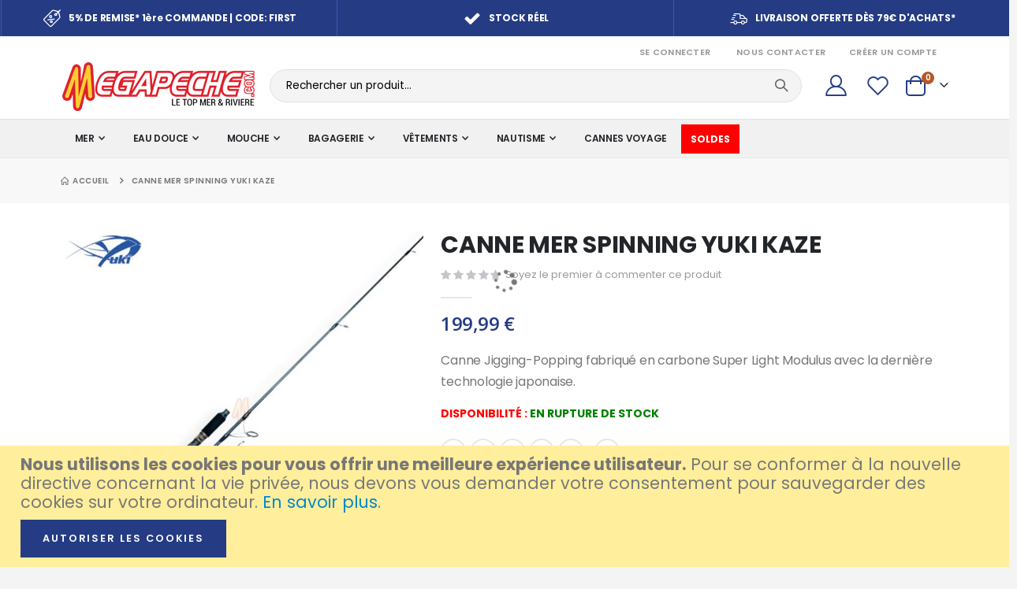

--- FILE ---
content_type: text/html; charset=UTF-8
request_url: https://megapeche.com/canne-mer-spinning-yuki-kaze.html
body_size: 25075
content:
<!doctype html>
<html lang="fr">
    <head prefix="og: http://ogp.me/ns# fb: http://ogp.me/ns/fb# product: http://ogp.me/ns/product#">
        <script>
    var LOCALE = 'fr\u002DFR';
    var BASE_URL = 'https\u003A\u002F\u002Fmegapeche.com\u002F';
    var require = {
        'baseUrl': 'https\u003A\u002F\u002Fmegapeche.com\u002Fstatic\u002Fversion1705509332\u002Ffrontend\u002FSmartwave\u002Fporto_child\u002Ffr_FR'
    };</script>        <meta charset="utf-8"/>
<meta name="title" content="CANNE MER SPINNING YUKI KAZE | Megapeche.com"/>
<meta name="description" content="Canne Jigging-Popping fabriqué en carbone Super Light Modulus avec la dernière technologie japonaise.Fine et légère, mais avec une grande puissance avec action semi-parabolique.Anneaux Fuji « K »Alconite et porte moulinet Fuji DPS.
- Longueur: 2.20m- Bri"/>
<meta name="keywords" content="peche, pêche, matériel, materiel, materiel de peche, article de peche, peche au leurre, peche thon, mouche, surf, surfcasting, mer, carpe, moulinet, moulinets, canne, cannes, article, accessoire, riviere, bar, loup, float tube, truite, bateau, brochet, pêche coup, carnassier, jig, jigging, ligne, magasin, peche anglaise, noeud de peche, traine, boutique, marchand, waders, glaciere, bolognaise, sondeur, leurre, montage, bombette, peche exo, silure, promotion, destock, destockage"/>
<meta name="robots" content="INDEX,FOLLOW"/>
<meta name="viewport" content="width=device-width, initial-scale=1, maximum-scale=1.0, user-scalable=no"/>
<meta name="format-detection" content="telephone=no"/>
<title>CANNE MER SPINNING YUKI KAZE | Megapeche.com</title>
<link  rel="stylesheet" type="text/css"  media="all" href="https://megapeche.com/static/version1705509332/frontend/Smartwave/porto_child/fr_FR/mage/calendar.css" />
<link  rel="stylesheet" type="text/css"  media="all" href="https://megapeche.com/static/version1705509332/frontend/Smartwave/porto_child/fr_FR/css/styles-m.css" />
<link  rel="stylesheet" type="text/css"  media="all" href="https://megapeche.com/static/version1705509332/frontend/Smartwave/porto_child/fr_FR/owl.carousel/assets/owl.carousel.css" />
<link  rel="stylesheet" type="text/css"  media="all" href="https://megapeche.com/static/version1705509332/frontend/Smartwave/porto_child/fr_FR/fancybox/css/jquery.fancybox.css" />
<link  rel="stylesheet" type="text/css"  media="all" href="https://megapeche.com/static/version1705509332/frontend/Smartwave/porto_child/fr_FR/icon-fonts/css/porto-icons-codes.css" />
<link  rel="stylesheet" type="text/css"  media="all" href="https://megapeche.com/static/version1705509332/frontend/Smartwave/porto_child/fr_FR/simple-line-icons/css/simple-line-icons.css" />
<link  rel="stylesheet" type="text/css"  media="all" href="https://megapeche.com/static/version1705509332/frontend/Smartwave/porto_child/fr_FR/icon-fonts/css/animation.css" />
<link  rel="stylesheet" type="text/css"  media="all" href="https://megapeche.com/static/version1705509332/frontend/Smartwave/porto_child/fr_FR/font-awesome/css/font-awesome.min.css" />
<link  rel="stylesheet" type="text/css"  media="all" href="https://megapeche.com/static/version1705509332/frontend/Smartwave/porto_child/fr_FR/Alma_MonthlyPayments/css/alma.css" />
<link  rel="stylesheet" type="text/css"  media="all" href="https://megapeche.com/static/version1705509332/frontend/Smartwave/porto_child/fr_FR/Smartwave_Dailydeals/css/style.css" />
<link  rel="stylesheet" type="text/css"  media="all" href="https://megapeche.com/static/version1705509332/frontend/Smartwave/porto_child/fr_FR/mage/gallery/gallery.css" />
<link  rel="stylesheet" type="text/css"  media="all" href="https://megapeche.com/static/version1705509332/frontend/Smartwave/porto_child/fr_FR/Smartwave_Dailydeals/css/custom_dailydeal_list_page.css" />
<link  rel="stylesheet" type="text/css"  media="screen and (min-width: 768px)" href="https://megapeche.com/static/version1705509332/frontend/Smartwave/porto_child/fr_FR/css/styles-l.css" />
<link  rel="stylesheet" type="text/css"  media="print" href="https://megapeche.com/static/version1705509332/frontend/Smartwave/porto_child/fr_FR/css/print.css" />
<link  rel="stylesheet" type="text/css"  rel="stylesheet" type="text/css" href="https://cdn.jsdelivr.net/npm/@alma/widgets@3.x.x/dist/widgets.min.css" />
<script  type="text/javascript"  src="https://megapeche.com/static/version1705509332/_cache/merged/0446cc149c9194e098e386f8c04f70c8.js"></script>
<link  rel="stylesheet" type="text/css" href="//fonts.googleapis.com/css?family=Shadows+Into+Light" />
<link  rel="icon" type="image/x-icon" href="https://megapeche.com/media/favicon/stores/2/faviconMP_1_.png" />
<link  rel="shortcut icon" type="image/x-icon" href="https://megapeche.com/media/favicon/stores/2/faviconMP_1_.png" />
<link  rel="canonical" href="https://megapeche.com/canne-mer-spinning-yuki-kaze.html" />
<!-- Google tag (gtag.js) -->
<script async src="https://www.googletagmanager.com/gtag/js?id=G-L0TJNQC1NB"></script>
<script>
  window.dataLayer = window.dataLayer || [];
  function gtag(){dataLayer.push(arguments);}
  gtag('js', new Date());

  gtag('config', 'G-L0TJNQC1NB');
</script>

<!-- Google tag (gtag.js) -->
<script async src="https://www.googletagmanager.com/gtag/js?id=G-CSL8J93H8Y"></script>
<script>
  window.dataLayer = window.dataLayer || [];
  function gtag(){dataLayer.push(arguments);}
  gtag('js', new Date());

  gtag('config', 'G-CSL8J93H8Y');
</script>

<meta name="google-site-verification" content="nQ9j_nYUqFq78RpRnaUPmNbaBjUkqxES_AWLvnZAJ_4" />
<meta name="p:domain_verify" content="132835c0c1eb4ac76019454bcc344d5a"/>
<meta name="msvalidate.01" content="02FB51AAB92AF2AE5007A234F02E28F9" />
<meta name="p:domain_verify" content="657c002026f71ae1f035b9d89f12f76b"/>
<meta name="msvalidate.01" content="A96224251D65E2DEDE12FB85F897A02D" />        <link rel='stylesheet' href='//fonts.googleapis.com/css?family=Poppins%3A300%2C300italic%2C400%2C400italic%2C600%2C600italic%2C700%2C700italic%2C800%2C800italic' type='text/css' />
<link href="//fonts.googleapis.com/css?family=Oswald:300,400,500,600,700" rel="stylesheet">
<link href="//fonts.googleapis.com/css?family=Poppins:200,300,400,500,600,700,800" rel="stylesheet">
<link rel="stylesheet" href="//fonts.googleapis.com/css?family=Open+Sans%3A300%2C300italic%2C400%2C400italic%2C600%2C600italic%2C700%2C700italic%2C800%2C800italic&amp;v1&amp;subset=latin%2Clatin-ext" type="text/css" media="screen"/>
    <link rel="stylesheet" type="text/css" media="all" href="https://megapeche.com/media/porto/web/bootstrap/css/bootstrap.optimized.min.css">
    <link rel="stylesheet" type="text/css" media="all" href="https://megapeche.com/media/porto/web/css/animate.optimized.css">
<link rel="stylesheet" type="text/css" media="all" href="https://megapeche.com/media/porto/web/css/header/type1.css">
<link rel="stylesheet" type="text/css" media="all" href="https://megapeche.com/media/porto/web/css/custom.css">
<link rel="stylesheet" type="text/css" media="all" href="https://megapeche.com/media/porto/configed_css/design_default.css">
<link rel="stylesheet" type="text/css" media="all" href="https://megapeche.com/media/porto/configed_css/settings_default.css">
<script type="text/javascript">
var redirect_cart = false;
var porto_config = {
    paths: {
        'parallax': 'js/jquery.parallax.min',
        'owlcarousel': 'owl.carousel/owl.carousel',
        'floatelement': 'js/jquery.floatelement'
    },
    shim: {
        'owlcarousel': {
          deps: ['jquery']
        },
        'owlcarousel_thumbs': {
          deps: ['jquery','owlcarousel']
        },
        'floatelement': {
          deps: ['jquery']
        }
    }
};

require.config(porto_config);
</script>
<script type="text/javascript">
require([
    'jquery',
    'pt_animate'
], function ($) {
  $(window).on('load', function(){
    var $wrap = $(document.body);
    if ($.isFunction($.fn.themeAnimate)) {
      $wrap.find('[data-plugin-animate], [data-appear-animation]').each(function() {
        var $this = $(this),
            opts;

        var pluginOptions = $this.data('plugin-options');
        if (pluginOptions) {
          if (typeof pluginOptions == 'string') {
            opts = JSON.parse(pluginOptions.replace(/'/g,'"').replace(';',''));
          } else {
            opts = pluginOptions;
          }
        }
        $this.themeAnimate(opts);
      });
    }
  });
    var scrolled = false;
    $(window).scroll(function(){
        if($(window).width()>=992){
            if(160<$(window).scrollTop() && !scrolled){
                $('.page-header:not(.sticky-header)').css("height",$('.page-header:not(.sticky-header)').height()+'px');
                $('.page-header').addClass("sticky-header");
                scrolled = true;
                if($(".page-header").hasClass("type1") || $(".page-header").hasClass("type2") || $(".page-header").hasClass("type6")) {
                  $('.page-header .minicart-wrapper').after('<div class="minicart-place hide"></div>');
                  var minicart = $('.page-header .minicart-wrapper').detach();
                  $('.page-header .navigation').append(minicart);

                                    var logo_image = $('<div>').append($('.page-header .header .logo').clone()).html();
                  $('.page-header .navigation').prepend('<div class="sticky-logo">'+logo_image+'</div>');
                                  }
                                                $(".sticky-logo img").attr("src","https://megapeche.com/media/porto/sticky_logo/default/Megapeche_1.png");
                                            }
            if(160>=$(window).scrollTop() && scrolled){
                $('.page-header.sticky-header').css("height",'auto');
                $('.page-header').removeClass("sticky-header");
                scrolled = false;
                if($(".page-header").hasClass("type1") || $(".page-header").hasClass("type2") || $(".page-header").hasClass("type6")) {
                  var minicart;
                  minicart = $('.page-header .navigation .minicart-wrapper').detach();
                  $('.minicart-place').after(minicart);
                  $('.minicart-place').remove();
                  $('.page-header .minicart-wrapper-moved').addClass("minicart-wrapper").removeClass("minicart-wrapper-moved").removeClass("hide");

                                      $('.page-header .navigation > .sticky-logo').remove();
                                  }
            }
        }
        if($('body').hasClass('mobile-sticky')) {
            if($(window).width()<=991){
                if(130<$(window).scrollTop() && !scrolled){
                  $('.page-header:not(.sticky-header)').css("height",$('.page-header:not(.sticky-header)').height()+'px');
                  $('.page-header').addClass("sticky-header");
                  scrolled = true;
                }
                if(130>=$(window).scrollTop() && scrolled){
                  $('.page-header.sticky-header').css("height",'auto');
                  $('.page-header').removeClass("sticky-header");
                  scrolled = false;
                }
            }
        }
    });
    $(window).resize(function(){
      var b_w = $(window).width();
      if(b_w <= 991){
        if($('.page-header .navigation .minicart-wrapper').length > 0) {
          var minicart;
          minicart = $('.page-header .navigation .minicart-wrapper').detach();
          $('.minicart-place').after(minicart);
          $('.minicart-place').remove();
          $('.page-header .minicart-wrapper-moved').addClass("minicart-wrapper").removeClass("minicart-wrapper-moved").removeClass("hide");
        }
      }
    });
});
</script>
<script type="text/javascript" src="//s7.addthis.com/js/300/addthis_widget.js#pubid=ra-58378513496862c5"></script>
    <script type="text/x-magento-init">
        {
            "*": {
                "Magento_PageCache/js/form-key-provider": {
                    "isPaginationCacheEnabled":
                        0                }
            }
        }
    </script>

<meta property="og:type" content="product" />
<meta property="og:title"
      content="CANNE&#x20;MER&#x20;SPINNING&#x20;YUKI&#x20;KAZE" />
<meta property="og:image"
      content="https://megapeche.com/media/catalog/product/cache/d07ca79f3baa9c0d3defea81794d10b8/i/m/image_32875.jpg" />
<meta property="og:description"
      content="Canne&#x20;Jigging-Popping&#x20;fabriqu&#xE9;&#x20;en&#x20;carbone&#x20;Super&#x20;Light&#x20;Modulus&#x20;avec&#x20;la&#x20;derni&#xE8;re&#x20;technologie&#x20;japonaise." />
<meta property="og:url" content="https://megapeche.com/canne-mer-spinning-yuki-kaze.html" />
    <meta property="product:price:amount" content="199.99"/>
    <meta property="product:price:currency"
      content="EUR"/>
    </head>
    <body data-container="body"
          data-mage-init='{"loaderAjax": {}, "loader": { "icon": "https://megapeche.com/static/version1705509332/frontend/Smartwave/porto_child/fr_FR/images/loader-2.gif"}}'
        id="html-body" itemtype="http://schema.org/Product" itemscope="itemscope" class="catalog-product-view product-canne-mer-spinning-yuki-kaze  layout-1220 wide mobile-sticky page-layout-1column">
        
<script type="text/x-magento-init">
    {
        "*": {
            "Magento_PageBuilder/js/widget-initializer": {
                "config": {"[data-content-type=\"slider\"][data-appearance=\"default\"]":{"Magento_PageBuilder\/js\/content-type\/slider\/appearance\/default\/widget":false},"[data-content-type=\"map\"]":{"Magento_PageBuilder\/js\/content-type\/map\/appearance\/default\/widget":false},"[data-content-type=\"row\"]":{"Magento_PageBuilder\/js\/content-type\/row\/appearance\/default\/widget":false},"[data-content-type=\"tabs\"]":{"Magento_PageBuilder\/js\/content-type\/tabs\/appearance\/default\/widget":false},"[data-content-type=\"slide\"]":{"Magento_PageBuilder\/js\/content-type\/slide\/appearance\/default\/widget":{"buttonSelector":".pagebuilder-slide-button","showOverlay":"hover","dataRole":"slide"}},"[data-content-type=\"banner\"]":{"Magento_PageBuilder\/js\/content-type\/banner\/appearance\/default\/widget":{"buttonSelector":".pagebuilder-banner-button","showOverlay":"hover","dataRole":"banner"}},"[data-content-type=\"buttons\"]":{"Magento_PageBuilder\/js\/content-type\/buttons\/appearance\/inline\/widget":false},"[data-content-type=\"products\"][data-appearance=\"carousel\"]":{"Magento_PageBuilder\/js\/content-type\/products\/appearance\/carousel\/widget":false}},
                "breakpoints": {"desktop":{"label":"Desktop","stage":true,"default":true,"class":"desktop-switcher","icon":"Magento_PageBuilder::css\/images\/switcher\/switcher-desktop.svg","conditions":{"min-width":"1024px"},"options":{"products":{"default":{"slidesToShow":"5"}}}},"tablet":{"conditions":{"max-width":"1024px","min-width":"768px"},"options":{"products":{"default":{"slidesToShow":"4"},"continuous":{"slidesToShow":"3"}}}},"mobile":{"label":"Mobile","stage":true,"class":"mobile-switcher","icon":"Magento_PageBuilder::css\/images\/switcher\/switcher-mobile.svg","media":"only screen and (max-width: 768px)","conditions":{"max-width":"768px","min-width":"640px"},"options":{"products":{"default":{"slidesToShow":"3"}}}},"mobile-small":{"conditions":{"max-width":"640px"},"options":{"products":{"default":{"slidesToShow":"2"},"continuous":{"slidesToShow":"1"}}}}}            }
        }
    }
</script>

<div class="cookie-status-message" id="cookie-status">
    The store will not work correctly when cookies are disabled.</div>
<script type="text&#x2F;javascript">document.querySelector("#cookie-status").style.display = "none";</script>
<script type="text/x-magento-init">
    {
        "*": {
            "cookieStatus": {}
        }
    }
</script>

<script type="text/x-magento-init">
    {
        "*": {
            "mage/cookies": {
                "expires": null,
                "path": "\u002F",
                "domain": ".megapeche.com",
                "secure": true,
                "lifetime": "360000"
            }
        }
    }
</script>
    <noscript>
        <div class="message global noscript">
            <div class="content">
                <p>
                    <strong>Javascript est désactivé dans votre navigateur.</strong>
                    <span>
                        Pour une meilleure expérience sur notre site, assurez-vous d’activer JavaScript dans votre navigateur.                    </span>
                </p>
            </div>
        </div>
    </noscript>
    <div role="alertdialog"
         tabindex="-1"
         class="message global cookie"
         id="notice-cookie-block">
        <div role="document" class="content" tabindex="0">
            <p>
                <strong>Nous utilisons les cookies pour vous offrir une meilleure expérience utilisateur.</strong>
                <span>Pour se conformer à la nouvelle directive concernant la vie privée, nous devons vous demander votre consentement pour sauvegarder des cookies sur votre ordinateur.                </span>
                <a href="https://megapeche.com/privacy-policy-cookie-restriction-mode/">En savoir plus</a>.            </p>
            <div class="actions">
                <button id="btn-cookie-allow" class="action allow primary">
                    <span>Autoriser les cookies</span>
                </button>
            </div>
        </div>
    </div>
    <script type="text&#x2F;javascript">    var elemK3Qa4VNqArray = document.querySelectorAll('div#notice-cookie-block');
    if(elemK3Qa4VNqArray.length !== 'undefined'){
        elemK3Qa4VNqArray.forEach(function(element) {
            if (element) {
                element.style.display = 'none';

            }
        });
    }</script>    <script type="text/x-magento-init">
        {
            "#notice-cookie-block": {
                "cookieNotices": {
                    "cookieAllowButtonSelector": "#btn-cookie-allow",
                    "cookieName": "user_allowed_save_cookie",
                    "cookieValue": {"2":1},
                    "cookieLifetime": 31536000,
                    "noCookiesUrl": "https\u003A\u002F\u002Fmegapeche.com\u002Fcookie\u002Findex\u002FnoCookies\u002F"
                }
            }
        }
    </script>

<script>
    window.cookiesConfig = window.cookiesConfig || {};
    window.cookiesConfig.secure = true;
</script><script>    require.config({
        map: {
            '*': {
                wysiwygAdapter: 'mage/adminhtml/wysiwyg/tiny_mce/tinymce5Adapter'
            }
        }
    });</script><script>
    require.config({
        paths: {
            googleMaps: 'https\u003A\u002F\u002Fmaps.googleapis.com\u002Fmaps\u002Fapi\u002Fjs\u003Fv\u003D3\u0026key\u003D'
        },
        config: {
            'Magento_PageBuilder/js/utils/map': {
                style: ''
            },
            'Magento_PageBuilder/js/content-type/map/preview': {
                apiKey: '',
                apiKeyErrorMessage: 'You\u0020must\u0020provide\u0020a\u0020valid\u0020\u003Ca\u0020href\u003D\u0027https\u003A\u002F\u002Fmegapeche.com\u002Fadminhtml\u002Fsystem_config\u002Fedit\u002Fsection\u002Fcms\u002F\u0023cms_pagebuilder\u0027\u0020target\u003D\u0027_blank\u0027\u003EGoogle\u0020Maps\u0020API\u0020key\u003C\u002Fa\u003E\u0020to\u0020use\u0020a\u0020map.'
            },
            'Magento_PageBuilder/js/form/element/map': {
                apiKey: '',
                apiKeyErrorMessage: 'You\u0020must\u0020provide\u0020a\u0020valid\u0020\u003Ca\u0020href\u003D\u0027https\u003A\u002F\u002Fmegapeche.com\u002Fadminhtml\u002Fsystem_config\u002Fedit\u002Fsection\u002Fcms\u002F\u0023cms_pagebuilder\u0027\u0020target\u003D\u0027_blank\u0027\u003EGoogle\u0020Maps\u0020API\u0020key\u003C\u002Fa\u003E\u0020to\u0020use\u0020a\u0020map.'
            },
        }
    });
</script>

<script>
    require.config({
        shim: {
            'Magento_PageBuilder/js/utils/map': {
                deps: ['googleMaps']
            }
        }
    });
</script>
<script type="text/javascript">
require([
    'jquery',
    'themeSticky'
], function ($) {
  if(!$("body").hasClass("page-layout-1column") && !$("body").hasClass("account")) {
    $(".sidebar.sidebar-main .sidebar-content").themeSticky({
      autoInit: true,
      minWidth: 992,
      containerSelector: '.page-main .columns',
      autoFit: true,
      paddingOffsetBottom: 10,
      paddingOffsetTop: 10
    });
  }
});
</script>
<script type="text/javascript">
require([
    'jquery'
], function ($) {
    $(document).ready(function(){
        if(!($("body").hasClass("product-type-default") || $("body").hasClass("product-type-carousel") || $("body").hasClass("product-type-fullwidth") || $("body").hasClass("product-type-grid") || $("body").hasClass("product-type-sticky-right") || $("body").hasClass("product-type-wide-grid"))) {
                    if($(".block.upsell").length > 0) {
            var u = $('<div class="main-upsell-product-detail"/>');
            $('<div class="container"/>').html($(".block.upsell").detach()).appendTo(u);
            $("#maincontent").after(u);
        }
            }
            $(".box-tocart .actions").after('<div class="moved-add-to-links"></div>');
        $(".product-social-links > .product-addto-links").appendTo(".moved-add-to-links");
        $(".product-social-links > .action.mailto").appendTo(".product-addto-links");
        });
});
</script>
<div class="page-wrapper"><div class="porto-block-html-top">
  <div class="background-color-dark text-color-light">
    <div data-content-type="html" data-appearance="default" data-element="main" data-decoded="true"><div class="porto-block" style="background-color: #253c84;">
  <style>
    .header-bottom-bar .porto-sicon-box {
      justify-content: center;
    }
    .header-bottom-bar .porto-sicon-default .porto-icon {
      margin-right: 0.5rem;
    }
  </style>
  <div class="row header-bottom-bar no-padding">
    <div class="position-static col-md-12">
      <div class="wpb_wrapper vc_column-inner">
        <div class="notice-carousel porto-carousel owl-carousel mb-0">
          <div class="porto-sicon-box mb-0 style_1 default-icon" style="padding: 12px 10px; border-left: solid 1px #3b58b2;">
            <div class="porto-sicon-default">
              <div class="porto-just-icon-wrapper" style="text-align: center;">
                <div class="porto-icon none" style="color: #ffffff; font-size: 22px; display: inline-block;"><i class="porto-icon-shipping"></i></div>
              </div>
            </div>
            <div class="porto-sicon-header"><h3 class="porto-sicon-title" style="font-weight: 700; font-size: 12px; line-height: 16px; letter-spacing: -0.02em; color: #ffffff;"><a href="livraison" style="color:#ffffff;">LIVRAISON OFFERTE DÈS 79€ D'ACHATS*</a></h3></div>
          </div>
          <div class="porto-sicon-box mb-0 style_1 default-icon" style="padding: 12px 10px; background-color: #253c84; border-left: solid 1px #3b58b2;">
            <div class="porto-sicon-default">
              <div class="porto-just-icon-wrapper" style="text-align: center;">
                <div class="porto-icon none" style="color: #ffffff; font-size: 22px; display: inline-block;"><i class="porto-icon-tag-percent"></i></div>
              </div>
            </div>
            <div class="porto-sicon-header"><h3 class="porto-sicon-title" style="font-weight: 700; font-size: 12px; line-height: 16px; letter-spacing: -0.02em; color: #ffffff;"><a href="premiere-commande" style="color:#ffffff;">5% DE REMISE* 1ère COMMANDE | CODE: FIRST</a></h3></div>
          </div>
          <div class="porto-sicon-box mb-0 style_1 default-icon" style="padding: 12px 10px; border-left: solid 1px #3b58b2;">
            <div class="porto-sicon-default">
              <div class="porto-just-icon-wrapper" style="text-align: center;">
                <div class="porto-icon none" style="color: #ffffff; font-size: 22px; display: inline-block;"><i class="porto-icon-ok"></i></div>
              </div>
            </div>
            <div class="porto-sicon-header"><h3 class="porto-sicon-title" style="font-weight: 700; font-size: 12px; line-height: 16px; letter-spacing: -0.02em; color: #ffffff;"><a href="stock-reel" style="color:#ffffff;">STOCK RÉEL</a></h3></div>
          </div>
        </div>
        <script type="text/javascript">
          require(["jquery", "owl.carousel/owl.carousel.min"], function ($) {
            $(".notice-carousel.owl-carousel").owlCarousel({
              autoplay: true,
              autoplayTimeout: 4000,
              autoplayHoverPause: true,
              loop: true,
              navRewind: true,
              lazyLoad: true,
              margin: 0,
              nav: false,
              dots: false,
              responsive: {
                0: {
                  items: 1,
                },
                640: {
                  items: 1,
                },
                768: {
                  items: 2,
                },
                992: {
                  items: 2,
                },
                1200: {
                  items: 3,
                },
              },
            });
          });
        </script>
      </div>
    </div>
  </div>
</div></div>  </div>
</div>
<header class="page-header type1" >
  <div class="main-panel-top">
      <div class="container">
          <div class="main-panel-inner">
              <div class="panel wrapper">
                <div class="header-left">
                  <div class="panel header">
                                                              </div>
                </div>
                <div class="header-right">
                  <div class="panel header show-icon-tablet">
                    <div class="top-links-icon">
                      <a href="javascript:;">Liens</a>
                    </div>
                    <ul class="header links">    <li class="greet welcome" data-bind="scope: 'customer'">
        <!-- ko if: customer().fullname  -->
        <span class="logged-in"
              data-bind="text: new String('Bienvenue, %1 !').
              replace('%1', customer().fullname)">
        </span>
        <!-- /ko -->
        <!-- ko ifnot: customer().fullname  -->
        <span class="not-logged-in"
              data-bind="text: 'Bienvenue !'"></span>
                <!-- /ko -->
    </li>
        <script type="text/x-magento-init">
        {
            "*": {
                "Magento_Ui/js/core/app": {
                    "components": {
                        "customer": {
                            "component": "Magento_Customer/js/view/customer"
                        }
                    }
                }
            }
        }
    </script>
<li class="item link compare hide" data-bind="scope: 'compareProducts'" data-role="compare-products-link">
    <a class="action compare" title="Comparer des produits"
       data-bind="attr: {'href': compareProducts().listUrl}, css: {'': !compareProducts().count}"
    >
    	<em class="porto-icon-chart hidden-xs"></em>
        Comparer        (<span class="counter qty" data-bind="text: compareProducts().countCaption"></span>)
    </a>
</li>
<script type="text/x-magento-init">
{"[data-role=compare-products-link]": {"Magento_Ui/js/core/app": {"components":{"compareProducts":{"component":"Magento_Catalog\/js\/view\/compare-products"}}}}}
</script>
<li class="link authorization-link" data-label="ou">
    <a href="https://megapeche.com/customer/account/login/"        >Se Connecter</a>
</li>
<li><a href="https://megapeche.com/contact">Nous contacter</a></li><li><a href="https://megapeche.com/customer/account/create/" id="idJ5bj1Wps" >Créer un compte</a></li></ul>                  </div>
                                  </div>
              </div>
          </div>
      </div>
  </div>
  <div class="header-main">
    <div class="header content header-row">
      <div class="header-left">
        <span data-action="toggle-nav" class="action nav-toggle"><span>Basculer la navigation</span></span>
            <a class="logo" href="https://megapeche.com/" title="Megapeche.com">
        <img src="https://megapeche.com/media/logo/stores/2/megapeche.png"
             alt="Megapeche.com"
             width="250"             height="71"        />
    </a>
      </div>
      <div class="header-center">
        <div class="search-area show-icon-tablet">
          <a href="javascript:void(0);" class="search-toggle-icon"><span><i class="porto-icon-magnifier"></i></span></a>
          <div class="block block-search">
    <div class="block block-content">
        <form class="form minisearch" id="search_mini_form" action="https://megapeche.com/catalogsearch/result/" method="get">
            <div class="field search">
                <div class="control">
                    <input id="search"
                           data-mage-init='{"quickSearch":{
                                "formSelector":"#search_mini_form",
                                "url":"https://megapeche.com/search/ajax/suggest/",
                                "destinationSelector":"#search_autocomplete"}
                           }'
                           type="text"
                           name="q"
                           value=""
                           placeholder="Rechercher un produit..."
                           class="input-text"
                           maxlength="128"
                           role="combobox"
                           aria-haspopup="false"
                           aria-autocomplete="both"
                           autocomplete="off"/>
                    <div id="search_autocomplete" class="search-autocomplete"></div>
                    <div class="nested">
    <a class="action advanced" href="https://megapeche.com/catalogsearch/advanced/" data-action="advanced-search">
        Recherche Avancée    </a>
</div>
        <script src="https://megapeche.com/media/mageplaza/search/default_0.js"></script>
            <script src="https://megapeche.com/media/mageplaza/search/default_0_addition.js"></script>
    
    <div id="mpsearch-js" style="display: none;"></div>
    <script type="text/x-magento-init">
    {
        "#mpsearch-js": {
            "Mageplaza_Search/js/mpsearch":{
                "baseUrl": "https://megapeche.com/",
                "baseImageUrl": "https://megapeche.com/media/catalog/product/",
                "priceFormat": {"pattern":"%s\u00a0\u20ac","precision":2,"requiredPrecision":2,"decimalSymbol":",","groupSymbol":"\u202f","groupLength":3,"integerRequired":false},
                "displayInfo": ["price","image","description"],
                "isEnableSuggestion": "1",
                "sortBy": "new_products",
                "currencyRate": "1.0000",
                "lookupLimit": 10            }
        }
    }
    </script>
                </div>
            </div>
            <div class="actions">
                <button type="submit"
                        title="Rechercher"
                        class="action search">
                    <span>Rechercher</span>
                </button>
            </div>
        </form>
    </div>
</div>
        </div>
      </div>
      <div class="header-right">
        <div class="header-contact">
                    <a href="https://megapeche.com/customer/account/" class="my-account m-l-xs mr-1 mr-lg-2" title="My Account"><i class="porto-icon-user-2"></i></a>
          <a href="https://megapeche.com/wishlist" class="wishlist mr-1 mr-lg-2 pr-lg-1" title="Wishlist"><i class="porto-icon-wishlist-2"></i></a>
        </div>
        
<div data-block="minicart" class="minicart-wrapper cart-design-2">
    <a class="action showcart" href="https://megapeche.com/checkout/cart/"
       data-bind="scope: 'minicart_content'">
       <i class="minicart-icon porto-icon-shopping-cart"></i>
        <span class="text">Cart</span>
        <span class="counter qty empty"
              data-bind="css: { empty: !!getCartParam('summary_count') == false }, blockLoader: isLoading">
            <span class="counter-number">
            <!-- ko if: getCartParam('summary_count') --><!-- ko text: getCartParam('summary_count') --><!-- /ko --><!-- /ko -->
            <!-- ko ifnot: getCartParam('summary_count') -->0<!-- /ko -->
            </span>
            <span class="counter-label">
                <!-- ko i18n: 'items' --><!-- /ko -->
            </span>
        </span>
    </a>
    <a class="showcart action-subtotal d-none" href="https://megapeche.com/checkout/cart/"
       data-bind="scope: 'minicart_content'">
        <span class="cart-subtotal">
          Panier          <span class="cart-price">
            <span class="amount" data-bind="html: getCartParam('subtotal_excl_tax')">
              <!-- ko if: !getCartParam('subtotal_excl_tax') -->
                  <!-- ko i18n: '€ 0.00' --><!-- /ko -->
              <!-- /ko -->
            </span>
          </span>
        </span>
    </a>
            <div class="block block-minicart empty"
             data-role="dropdownDialog"
             data-mage-init='{"dropdownDialog":{
                "appendTo":"[data-block=minicart]",
                "triggerTarget":".showcart",
                "timeout": "2000",
                "closeOnMouseLeave": false,
                "closeOnEscape": true,
                "triggerClass":"active",
                "parentClass":"active",
                "buttons":[]}}'>
            <div id="minicart-content-wrapper" data-bind="scope: 'minicart_content'">
                <!-- ko template: getTemplate() --><!-- /ko -->
            </div>
        </div>
        <script>window.checkout = {"shoppingCartUrl":"https:\/\/megapeche.com\/checkout\/cart\/","checkoutUrl":"https:\/\/megapeche.com\/checkout\/","updateItemQtyUrl":"https:\/\/megapeche.com\/checkout\/sidebar\/updateItemQty\/","removeItemUrl":"https:\/\/megapeche.com\/checkout\/sidebar\/removeItem\/","imageTemplate":"Magento_Catalog\/product\/image_with_borders","baseUrl":"https:\/\/megapeche.com\/","minicartMaxItemsVisible":5,"websiteId":"2","maxItemsToDisplay":10,"storeId":"2","storeGroupId":"2","agreementIds":["1"],"customerLoginUrl":"https:\/\/megapeche.com\/customer\/account\/login\/","isRedirectRequired":false,"autocomplete":"off","captcha":{"user_login":{"isCaseSensitive":false,"imageHeight":50,"imageSrc":"","refreshUrl":"https:\/\/megapeche.com\/captcha\/refresh\/","isRequired":false,"timestamp":1769475763}}}</script>    <script type="text/x-magento-init">
    {
        "[data-block='minicart']": {
            "Magento_Ui/js/core/app": {"components":{"minicart_content":{"children":{"subtotal.container":{"children":{"subtotal":{"children":{"subtotal.totals":{"config":{"display_cart_subtotal_incl_tax":0,"display_cart_subtotal_excl_tax":0,"template":"Magento_Tax\/checkout\/minicart\/subtotal\/totals"},"children":{"subtotal.totals.msrp":{"component":"Magento_Msrp\/js\/view\/checkout\/minicart\/subtotal\/totals","config":{"displayArea":"minicart-subtotal-hidden","template":"Magento_Msrp\/checkout\/minicart\/subtotal\/totals"}}},"component":"Magento_Tax\/js\/view\/checkout\/minicart\/subtotal\/totals"}},"component":"uiComponent","config":{"template":"Magento_Checkout\/minicart\/subtotal"}}},"component":"uiComponent","config":{"displayArea":"subtotalContainer"}},"item.renderer":{"component":"Magento_Checkout\/js\/view\/cart-item-renderer","config":{"displayArea":"defaultRenderer","template":"Magento_Checkout\/minicart\/item\/default"},"children":{"item.image":{"component":"Magento_Catalog\/js\/view\/image","config":{"template":"Magento_Catalog\/product\/image","displayArea":"itemImage"}},"checkout.cart.item.price.sidebar":{"component":"uiComponent","config":{"template":"Magento_Checkout\/minicart\/item\/price","displayArea":"priceSidebar"}}}},"extra_info":{"component":"uiComponent","config":{"displayArea":"extraInfo"},"children":{"alma.eligibility":{"component":"Alma_MonthlyPayments\/js\/view\/checkout\/minicart\/eligibility","config":{"template":"Alma_MonthlyPayments\/checkout\/minicart\/eligibility"}}}},"promotion":{"component":"uiComponent","config":{"displayArea":"promotion"}}},"config":{"itemRenderer":{"default":"defaultRenderer","simple":"defaultRenderer","virtual":"defaultRenderer"},"template":"Magento_Checkout\/minicart\/content"},"component":"Magento_Checkout\/js\/view\/minicart"}},"types":[]}        },
        "*": {
            "Magento_Ui/js/block-loader": "https://megapeche.com/static/version1705509332/frontend/Smartwave/porto_child/fr_FR/images/loader-1.gif"
        }
    }
    </script>
    </div>
      </div>
    </div>
  </div>
      <div class="sections nav-sections">
                <div class="section-items nav-sections-items"
             data-mage-init='{"tabs":{"openedState":"active"}}'>
                                            <div class="section-item-title nav-sections-item-title"
                     data-role="collapsible">
                    <a class="nav-sections-item-switch"
                       data-toggle="switch" href="#store.menu">
                        Menu                    </a>
                </div>
                <div class="section-item-content nav-sections-item-content"
                     id="store.menu"
                     data-role="content">
                    
<nav class="navigation sw-megamenu " role="navigation">
    <ul>
        <li class="ui-menu-item level0 fullwidth parent "><div class="open-children-toggle"></div><a href="https://megapeche.com/materiel-peche-mer.html" class="level-top" title="Mer"><span>Mer</span></a><div class="level0 submenu"><div class="container"><div class="row"><ul class="subchildmenu col-md-12 mega-columns columns6"><li class="ui-menu-item level1 parent "><div class="open-children-toggle"></div><div class="menu-thumb-img"><a class="menu-thumb-link" href="https://megapeche.com/materiel-peche-mer/materiel-peche-surf-casting.html"><img src="/media/catalog/category/surf-icon_6.png" alt="Pêche surf casting"/></a></div><a href="https://megapeche.com/materiel-peche-mer/materiel-peche-surf-casting.html" title="Pêche surf casting"><span>Pêche surf casting</span></a></li><li class="ui-menu-item level1 parent "><div class="open-children-toggle"></div><div class="menu-thumb-img"><a class="menu-thumb-link" href="https://megapeche.com/materiel-peche-mer/materiel-peche-leurre.html"><img src="/media/catalog/category/leurre-icon_1_2.png" alt="Pêche Leurre"/></a></div><a href="https://megapeche.com/materiel-peche-mer/materiel-peche-leurre.html" title="Pêche Leurre"><span>Pêche Leurre</span></a></li><li class="ui-menu-item level1 parent "><div class="open-children-toggle"></div><div class="menu-thumb-img"><a class="menu-thumb-link" href="https://megapeche.com/materiel-peche-mer/materiel-peche-jig.html"><img src="/media/catalog/category/jig-icon_2.png" alt="Pêche Jigging"/></a></div><a href="https://megapeche.com/materiel-peche-mer/materiel-peche-jig.html" title="Pêche Jigging"><span>Pêche Jigging</span></a></li><li class="ui-menu-item level1 parent "><div class="open-children-toggle"></div><div class="menu-thumb-img"><a class="menu-thumb-link" href="https://megapeche.com/materiel-peche-mer/materiel-peche-exotique.html"><img src="/media/catalog/category/exo-icon_3.png" alt="Pêche Exotique"/></a></div><a href="https://megapeche.com/materiel-peche-mer/materiel-peche-exotique.html" title="Pêche Exotique"><span>Pêche Exotique</span></a></li><li class="ui-menu-item level1 parent "><div class="open-children-toggle"></div><div class="menu-thumb-img"><a class="menu-thumb-link" href="https://megapeche.com/materiel-peche-mer/materiel-peche-traine.html"><img src="/media/catalog/category/traine-icon_3.png" alt="Pêche traîne"/></a></div><a href="https://megapeche.com/materiel-peche-mer/materiel-peche-traine.html" title="Pêche traîne"><span>Pêche traîne</span></a></li><li class="ui-menu-item level1 parent "><div class="open-children-toggle"></div><div class="menu-thumb-img"><a class="menu-thumb-link" href="https://megapeche.com/materiel-peche-mer/materiel-peche-fine-mer.html"><img src="/media/catalog/category/fine-icon_3.png" alt="Pêche Fine"/></a></div><a href="https://megapeche.com/materiel-peche-mer/materiel-peche-fine-mer.html" title="Pêche Fine"><span>Pêche Fine</span></a></li><li class="ui-menu-item level1 parent "><div class="open-children-toggle"></div><div class="menu-thumb-img"><a class="menu-thumb-link" href="https://megapeche.com/materiel-peche-mer/materiel-peche-profonde.html"><img src="/media/catalog/category/profonde-icon_3.png" alt="Pêche Profonde"/></a></div><a href="https://megapeche.com/materiel-peche-mer/materiel-peche-profonde.html" title="Pêche Profonde"><span>Pêche Profonde</span></a></li><li class="ui-menu-item level1 parent "><div class="open-children-toggle"></div><div class="menu-thumb-img"><a class="menu-thumb-link" href="https://megapeche.com/materiel-peche-mer/materiel-peche-soutenir.html"><img src="/media/catalog/category/soutenir-icon_3.png" alt="Pêche à Soutenir"/></a></div><a href="https://megapeche.com/materiel-peche-mer/materiel-peche-soutenir.html" title="Pêche à Soutenir"><span>Pêche à Soutenir</span></a></li><li class="ui-menu-item level1 parent "><div class="open-children-toggle"></div><div class="menu-thumb-img"><a class="menu-thumb-link" href="https://megapeche.com/materiel-peche-mer/materiel-peche-calamar.html"><img src="/media/catalog/category/calamar-icon_3.png" alt="Pêche Calamar"/></a></div><a href="https://megapeche.com/materiel-peche-mer/materiel-peche-calamar.html" title="Pêche Calamar"><span>Pêche Calamar</span></a></li><li class="ui-menu-item level1 "><div class="menu-thumb-img"><a class="menu-thumb-link" href="https://megapeche.com/materiel-peche-mer/materiel-peche-palangre.html"><img src="/media/catalog/category/palangre-icon_1_2.png" alt="Pêche Palangre"/></a></div><a href="https://megapeche.com/materiel-peche-mer/materiel-peche-palangre.html" title="Pêche Palangre"><span>Pêche Palangre</span></a></li><li class="ui-menu-item level1 parent "><div class="open-children-toggle"></div><div class="menu-thumb-img"><a class="menu-thumb-link" href="https://megapeche.com/materiel-peche-mer/accessoires-peche-mer.html"><img src="/media/catalog/category/accessoires-icon_3.png" alt="Accessoires Mer"/></a></div><a href="https://megapeche.com/materiel-peche-mer/accessoires-peche-mer.html" title="Accessoires Mer"><span>Accessoires Mer</span></a></li></ul></div></div></div></li><li class="ui-menu-item level0 fullwidth parent "><div class="open-children-toggle"></div><a href="https://megapeche.com/materiel-peche-eau-douce.html" class="level-top" title="Eau Douce"><span>Eau Douce</span></a><div class="level0 submenu"><div class="container"><div class="row"><ul class="subchildmenu col-md-12 mega-columns columns5"><li class="ui-menu-item level1 parent "><div class="open-children-toggle"></div><div class="menu-thumb-img"><a class="menu-thumb-link" href="https://megapeche.com/materiel-peche-eau-douce/materiel-peche-carnassiers.html"><img src="/media/catalog/category/carnassier-icon_2.png" alt="Pêche Carnassiers"/></a></div><a href="https://megapeche.com/materiel-peche-eau-douce/materiel-peche-carnassiers.html" title="Pêche Carnassiers"><span>Pêche Carnassiers</span></a></li><li class="ui-menu-item level1 parent "><div class="open-children-toggle"></div><div class="menu-thumb-img"><a class="menu-thumb-link" href="https://megapeche.com/materiel-peche-eau-douce/materiel-peche-truite.html"><img src="/media/catalog/category/truite-icon_2.png" alt="Pêche Truite"/></a></div><a href="https://megapeche.com/materiel-peche-eau-douce/materiel-peche-truite.html" title="Pêche Truite"><span>Pêche Truite</span></a></li><li class="ui-menu-item level1 parent "><div class="open-children-toggle"></div><div class="menu-thumb-img"><a class="menu-thumb-link" href="https://megapeche.com/materiel-peche-eau-douce/materiel-peche-coup.html"><img src="/media/catalog/category/coup-icon_2.png" alt="Pêche au Coup"/></a></div><a href="https://megapeche.com/materiel-peche-eau-douce/materiel-peche-coup.html" title="Pêche au Coup"><span>Pêche au Coup</span></a></li><li class="ui-menu-item level1 parent "><div class="open-children-toggle"></div><div class="menu-thumb-img"><a class="menu-thumb-link" href="https://megapeche.com/materiel-peche-eau-douce/materiel-peche-silure.html"><img src="/media/catalog/category/silure-icon_2.png" alt="Pêche Silure"/></a></div><a href="https://megapeche.com/materiel-peche-eau-douce/materiel-peche-silure.html" title="Pêche Silure"><span>Pêche Silure</span></a></li><li class="ui-menu-item level1 parent "><div class="open-children-toggle"></div><div class="menu-thumb-img"><a class="menu-thumb-link" href="https://megapeche.com/materiel-peche-eau-douce/materiel-peche-carpe.html"><img src="/media/catalog/category/carpe-icon_2.png" alt="Pêche Carpe"/></a></div><a href="https://megapeche.com/materiel-peche-eau-douce/materiel-peche-carpe.html" title="Pêche Carpe"><span>Pêche Carpe</span></a></li><li class="ui-menu-item level1 parent "><div class="open-children-toggle"></div><div class="menu-thumb-img"><a class="menu-thumb-link" href="https://megapeche.com/materiel-peche-eau-douce/accessoire-peche-eau-douce.html"><img src="/media/catalog/category/accessoires-e-d-icon_2.png" alt="Accessoires Pêche Eau Douce"/></a></div><a href="https://megapeche.com/materiel-peche-eau-douce/accessoire-peche-eau-douce.html" title="Accessoires Pêche Eau Douce"><span>Accessoires Pêche Eau Douce</span></a></li></ul></div></div></div></li><li class="ui-menu-item level0 fullwidth parent "><div class="open-children-toggle"></div><a href="https://megapeche.com/materiel-peche-mouche.html" class="level-top" title="Mouche"><span>Mouche</span></a><div class="level0 submenu"><div class="container"><div class="row"><ul class="subchildmenu col-md-12 mega-columns columns4"><li class="ui-menu-item level1 "><div class="menu-thumb-img"><a class="menu-thumb-link" href="https://megapeche.com/materiel-peche-mouche/canne-peche-mouche.html"><img src="/media/catalog/category/canne-mouche-icon_2.png" alt="Cannes Mouche"/></a></div><a href="https://megapeche.com/materiel-peche-mouche/canne-peche-mouche.html" title="Cannes Mouche"><span>Cannes Mouche</span></a></li><li class="ui-menu-item level1 "><div class="menu-thumb-img"><a class="menu-thumb-link" href="https://megapeche.com/materiel-peche-mouche/moulinet-peche-mouche.html"><img src="/media/catalog/category/moulinet-mouche-icon_2.png" alt="Moulinets Mouche"/></a></div><a href="https://megapeche.com/materiel-peche-mouche/moulinet-peche-mouche.html" title="Moulinets Mouche"><span>Moulinets Mouche</span></a></li><li class="ui-menu-item level1 "><div class="menu-thumb-img"><a class="menu-thumb-link" href="https://megapeche.com/materiel-peche-mouche/ensemble-peche-mouche.html"><img src="/media/catalog/category/ensemble-mouche-icon_2.png" alt="Ensembles Mouche"/></a></div><a href="https://megapeche.com/materiel-peche-mouche/ensemble-peche-mouche.html" title="Ensembles Mouche"><span>Ensembles Mouche</span></a></li><li class="ui-menu-item level1 parent "><div class="open-children-toggle"></div><div class="menu-thumb-img"><a class="menu-thumb-link" href="https://megapeche.com/materiel-peche-mouche/soie-backing.html"><img src="/media/catalog/category/soie-icon_2.png" alt="Soie / Backing"/></a></div><a href="https://megapeche.com/materiel-peche-mouche/soie-backing.html" title="Soie / Backing"><span>Soie / Backing</span></a></li><li class="ui-menu-item level1 parent "><div class="open-children-toggle"></div><div class="menu-thumb-img"><a class="menu-thumb-link" href="https://megapeche.com/materiel-peche-mouche/fils.html"><img src="/media/catalog/category/fil-icon_2.png" alt="Fils"/></a></div><a href="https://megapeche.com/materiel-peche-mouche/fils.html" title="Fils"><span>Fils</span></a></li><li class="ui-menu-item level1 parent "><div class="open-children-toggle"></div><div class="menu-thumb-img"><a class="menu-thumb-link" href="https://megapeche.com/materiel-peche-mouche/fly-tying-peche-mouche.html"><img src="/media/catalog/category/fly-tying-icon_2.png" alt="Fly Tying"/></a></div><a href="https://megapeche.com/materiel-peche-mouche/fly-tying-peche-mouche.html" title="Fly Tying"><span>Fly Tying</span></a></li><li class="ui-menu-item level1 parent "><div class="open-children-toggle"></div><div class="menu-thumb-img"><a class="menu-thumb-link" href="https://megapeche.com/materiel-peche-mouche/mouches.html"><img src="/media/catalog/category/mouche-icon_2.png" alt="Mouches"/></a></div><a href="https://megapeche.com/materiel-peche-mouche/mouches.html" title="Mouches"><span>Mouches</span></a></li><li class="ui-menu-item level1 "><div class="menu-thumb-img"><a class="menu-thumb-link" href="https://megapeche.com/materiel-peche-mouche/boite.html"><img src="/media/catalog/category/boite-mouche-icon_2.png" alt="Boite / rangement"/></a></div><a href="https://megapeche.com/materiel-peche-mouche/boite.html" title="Boite / rangement"><span>Boite / rangement</span></a></li><li class="ui-menu-item level1 "><div class="menu-thumb-img"><a class="menu-thumb-link" href="https://megapeche.com/materiel-peche-mouche/paniers-truite.html"><img src="/media/catalog/category/panier-truite-icon_2.png" alt="Paniers Truite"/></a></div><a href="https://megapeche.com/materiel-peche-mouche/paniers-truite.html" title="Paniers Truite"><span>Paniers Truite</span></a></li><li class="ui-menu-item level1 "><div class="menu-thumb-img"><a class="menu-thumb-link" href="https://megapeche.com/materiel-peche-mouche/epuisette.html"><img src="/media/catalog/category/epuisette-icon_2.png" alt="Epuisettes Truite"/></a></div><a href="https://megapeche.com/materiel-peche-mouche/epuisette.html" title="Epuisettes Truite"><span>Epuisettes Truite</span></a></li><li class="ui-menu-item level1 "><div class="menu-thumb-img"><a class="menu-thumb-link" href="https://megapeche.com/materiel-peche-mouche/accessoire-peche-mouche.html"><img src="/media/catalog/category/accessoire-mouche-icon_2.png" alt="Accessoires Mouche"/></a></div><a href="https://megapeche.com/materiel-peche-mouche/accessoire-peche-mouche.html" title="Accessoires Mouche"><span>Accessoires Mouche</span></a></li><li class="ui-menu-item level1 "><div class="menu-thumb-img"><a class="menu-thumb-link" href="https://megapeche.com/materiel-peche-mouche/chest-pack.html"><img src="/media/catalog/category/chest-pack-icon.png" alt="Chest Pack"/></a></div><a href="https://megapeche.com/materiel-peche-mouche/chest-pack.html" title="Chest Pack"><span>Chest Pack</span></a></li></ul></div></div></div></li><li class="ui-menu-item level0 fullwidth parent "><div class="open-children-toggle"></div><a href="https://megapeche.com/bagagerie-peche.html" class="level-top" title="Bagagerie"><span>Bagagerie</span></a><div class="level0 submenu"><div class="container"><div class="row"><ul class="subchildmenu col-md-12 mega-columns columns4"><li class="ui-menu-item level1 "><div class="menu-thumb-img"><a class="menu-thumb-link" href="https://megapeche.com/bagagerie-peche/sac-de-transport-peche.html"><img src="/media/catalog/category/sac-icon_2.png" alt="Sac de transport"/></a></div><a href="https://megapeche.com/bagagerie-peche/sac-de-transport-peche.html" title="Sac de transport"><span>Sac de transport</span></a></li><li class="ui-menu-item level1 "><div class="menu-thumb-img"><a class="menu-thumb-link" href="https://megapeche.com/bagagerie-peche/peche-sac-a-dos.html"><img src="/media/catalog/category/sac-a-dos-icon_2.png" alt="Sac à dos"/></a></div><a href="https://megapeche.com/bagagerie-peche/peche-sac-a-dos.html" title="Sac à dos"><span>Sac à dos</span></a></li><li class="ui-menu-item level1 "><div class="menu-thumb-img"><a class="menu-thumb-link" href="https://megapeche.com/bagagerie-peche/peche-panier.html"><img src="/media/catalog/category/panier-peche-icon_2.png" alt="Panier de Pêche"/></a></div><a href="https://megapeche.com/bagagerie-peche/peche-panier.html" title="Panier de Pêche"><span>Panier de Pêche</span></a></li><li class="ui-menu-item level1 "><div class="menu-thumb-img"><a class="menu-thumb-link" href="https://megapeche.com/bagagerie-peche/trousse-peche.html"><img src="/media/catalog/category/trousse-icon_2.png" alt="Trousses de pêche"/></a></div><a href="https://megapeche.com/bagagerie-peche/trousse-peche.html" title="Trousses de pêche"><span>Trousses de pêche</span></a></li><li class="ui-menu-item level1 "><div class="menu-thumb-img"><a class="menu-thumb-link" href="https://megapeche.com/bagagerie-peche/peche-boite.html"><img src="/media/catalog/category/boite-peche-icon_2.png" alt="Boites de Pêche"/></a></div><a href="https://megapeche.com/bagagerie-peche/peche-boite.html" title="Boites de Pêche"><span>Boites de Pêche</span></a></li><li class="ui-menu-item level1 "><div class="menu-thumb-img"><a class="menu-thumb-link" href="https://megapeche.com/bagagerie-peche/peche-fourreau-canne.html"><img src="/media/catalog/category/fourreau-icon_2.png" alt="Fourreaux de Canne"/></a></div><a href="https://megapeche.com/bagagerie-peche/peche-fourreau-canne.html" title="Fourreaux de Canne"><span>Fourreaux de Canne</span></a></li><li class="ui-menu-item level1 "><div class="menu-thumb-img"><a class="menu-thumb-link" href="https://megapeche.com/bagagerie-peche/tube-canne-peche.html"><img src="/media/catalog/category/tube-peche_2.png" alt="Tube - Rod case"/></a></div><a href="https://megapeche.com/bagagerie-peche/tube-canne-peche.html" title="Tube - Rod case"><span>Tube - Rod case</span></a></li><li class="ui-menu-item level1 "><div class="menu-thumb-img"><a class="menu-thumb-link" href="https://megapeche.com/bagagerie-peche/sac-peche-pic-nic.html"><img src="/media/catalog/category/sac-picnic-icon_2.png" alt="Sac de pique nique"/></a></div><a href="https://megapeche.com/bagagerie-peche/sac-peche-pic-nic.html" title="Sac de pique nique"><span>Sac de pique nique</span></a></li><li class="ui-menu-item level1 "><div class="menu-thumb-img"><a class="menu-thumb-link" href="https://megapeche.com/bagagerie-peche/peche-vivier-seau-a-vif.html"><img src="/media/catalog/category/vivier-icon_2.png" alt="Vivier - Seau à vif"/></a></div><a href="https://megapeche.com/bagagerie-peche/peche-vivier-seau-a-vif.html" title="Vivier - Seau à vif"><span>Vivier - Seau à vif</span></a></li><li class="ui-menu-item level1 "><div class="menu-thumb-img"><a class="menu-thumb-link" href="https://megapeche.com/bagagerie-peche/glaciere-peche.html"><img src="/media/catalog/category/glaciere-icon_2.png" alt="Glacière"/></a></div><a href="https://megapeche.com/bagagerie-peche/glaciere-peche.html" title="Glacière"><span>Glacière</span></a></li></ul></div></div></div></li><li class="ui-menu-item level0 fullwidth parent "><div class="open-children-toggle"></div><a href="https://megapeche.com/vetement-peche.html" class="level-top" title="Vêtements"><span>Vêtements</span></a><div class="level0 submenu"><div class="container"><div class="row"><ul class="subchildmenu col-md-12 mega-columns columns4"><li class="ui-menu-item level1 "><div class="menu-thumb-img"><a class="menu-thumb-link" href="https://megapeche.com/vetement-peche/waders-peche.html"><img src="/media/catalog/category/waders-icon_1.png" alt="Waders"/></a></div><a href="https://megapeche.com/vetement-peche/waders-peche.html" title="Waders"><span>Waders</span></a></li><li class="ui-menu-item level1 "><div class="menu-thumb-img"><a class="menu-thumb-link" href="https://megapeche.com/vetement-peche/casquette-peche.html"><img src="/media/catalog/category/casquette-icon_1.png" alt="Casquettes & Chapeaux"/></a></div><a href="https://megapeche.com/vetement-peche/casquette-peche.html" title="Casquettes & Chapeaux"><span>Casquettes & Chapeaux</span></a></li><li class="ui-menu-item level1 "><div class="menu-thumb-img"><a class="menu-thumb-link" href="https://megapeche.com/vetement-peche/lunettes-peche.html"><img src="/media/catalog/category/lunettes-icon_1.png" alt="Lunettes"/></a></div><a href="https://megapeche.com/vetement-peche/lunettes-peche.html" title="Lunettes"><span>Lunettes</span></a></li><li class="ui-menu-item level1 "><div class="menu-thumb-img"><a class="menu-thumb-link" href="https://megapeche.com/vetement-peche/t-shirt-peche.html"><img src="/media/catalog/category/tshirt-icon_1.png" alt="T-shirt"/></a></div><a href="https://megapeche.com/vetement-peche/t-shirt-peche.html" title="T-shirt"><span>T-shirt</span></a></li><li class="ui-menu-item level1 "><div class="menu-thumb-img"><a class="menu-thumb-link" href="https://megapeche.com/vetement-peche/cuissardes-peche.html"><img src="/media/catalog/category/cuissardes-icon_1.png" alt="Cuissardes"/></a></div><a href="https://megapeche.com/vetement-peche/cuissardes-peche.html" title="Cuissardes"><span>Cuissardes</span></a></li><li class="ui-menu-item level1 "><div class="menu-thumb-img"><a class="menu-thumb-link" href="https://megapeche.com/vetement-peche/gilet-peche.html"><img src="/media/catalog/category/gilet-icon_1.png" alt="Gilet"/></a></div><a href="https://megapeche.com/vetement-peche/gilet-peche.html" title="Gilet"><span>Gilet</span></a></li><li class="ui-menu-item level1 "><div class="menu-thumb-img"><a class="menu-thumb-link" href="https://megapeche.com/vetement-peche/gants-peche.html"><img src="/media/catalog/category/gants-icon_1.png" alt="Gants"/></a></div><a href="https://megapeche.com/vetement-peche/gants-peche.html" title="Gants"><span>Gants</span></a></li><li class="ui-menu-item level1 "><div class="menu-thumb-img"><a class="menu-thumb-link" href="https://megapeche.com/vetement-peche/veste-peche.html"><img src="/media/catalog/category/veste-icon_1.png" alt="Veste"/></a></div><a href="https://megapeche.com/vetement-peche/veste-peche.html" title="Veste"><span>Veste</span></a></li><li class="ui-menu-item level1 "><div class="menu-thumb-img"><a class="menu-thumb-link" href="https://megapeche.com/vetement-peche/chaussures-peche.html"><img src="/media/catalog/category/chaussure-icon_1.png" alt="Chaussures de Pêche"/></a></div><a href="https://megapeche.com/vetement-peche/chaussures-peche.html" title="Chaussures de Pêche"><span>Chaussures de Pêche</span></a></li><li class="ui-menu-item level1 "><div class="menu-thumb-img"><a class="menu-thumb-link" href="https://megapeche.com/vetement-peche/pantalon-peche.html"><img src="/media/catalog/category/pantalon-icon_1.png" alt="Pantalon"/></a></div><a href="https://megapeche.com/vetement-peche/pantalon-peche.html" title="Pantalon"><span>Pantalon</span></a></li><li class="ui-menu-item level1 "><div class="menu-thumb-img"><a class="menu-thumb-link" href="https://megapeche.com/vetement-peche/pull-sweat.html"><img src="/media/catalog/category/pull-icon_1.png" alt="Pull & Sweat"/></a></div><a href="https://megapeche.com/vetement-peche/pull-sweat.html" title="Pull & Sweat"><span>Pull & Sweat</span></a></li><li class="ui-menu-item level1 "><div class="menu-thumb-img"><a class="menu-thumb-link" href="https://megapeche.com/vetement-peche/sous-vetements.html"><img src="/media/catalog/category/sous-vetement-icon_1.png" alt="Sous-Vêtements"/></a></div><a href="https://megapeche.com/vetement-peche/sous-vetements.html" title="Sous-Vêtements"><span>Sous-Vêtements</span></a></li><li class="ui-menu-item level1 "><div class="menu-thumb-img"><a class="menu-thumb-link" href="https://megapeche.com/vetement-peche/tour-de-cou.html"><img src="/media/catalog/category/tour_-de-cou-icon_1.png" alt="Tour de Cou"/></a></div><a href="https://megapeche.com/vetement-peche/tour-de-cou.html" title="Tour de Cou"><span>Tour de Cou</span></a></li></ul></div></div></div></li><li class="ui-menu-item level0 fullwidth parent "><div class="open-children-toggle"></div><a href="https://megapeche.com/nautisme.html" class="level-top" title="Nautisme"><span>Nautisme</span></a><div class="level0 submenu"><div class="container"><div class="row"><ul class="subchildmenu col-md-12 mega-columns columns4"><li class="ui-menu-item level1 "><div class="menu-thumb-img"><a class="menu-thumb-link" href="https://megapeche.com/nautisme/float-tube.html"><img src="/media/catalog/category/float-tube-icon_1.png" alt="Float Tube"/></a></div><a href="https://megapeche.com/nautisme/float-tube.html" title="Float Tube"><span>Float Tube</span></a></li><li class="ui-menu-item level1 "><div class="menu-thumb-img"><a class="menu-thumb-link" href="https://megapeche.com/nautisme/accessoires-float-tube.html"><img src="/media/catalog/category/accessoire-float-tube-icon_1.png" alt="Accessoires Float Tube"/></a></div><a href="https://megapeche.com/nautisme/accessoires-float-tube.html" title="Accessoires Float Tube"><span>Accessoires Float Tube</span></a></li><li class="ui-menu-item level1 "><div class="menu-thumb-img"><a class="menu-thumb-link" href="https://megapeche.com/nautisme/accessoires-bateau.html"><img src="/media/catalog/category/accessoires-bateau-icon_1.png" alt="Accessoires Bateau"/></a></div><a href="https://megapeche.com/nautisme/accessoires-bateau.html" title="Accessoires Bateau"><span>Accessoires Bateau</span></a></li><li class="ui-menu-item level1 parent "><div class="open-children-toggle"></div><div class="menu-thumb-img"><a class="menu-thumb-link" href="https://megapeche.com/nautisme/gps-sondeur-peche.html"><img src="/media/catalog/category/sondeur-icon_1.png" alt="GPS - Sondeur"/></a></div><a href="https://megapeche.com/nautisme/gps-sondeur-peche.html" title="GPS - Sondeur"><span>GPS - Sondeur</span></a></li><li class="ui-menu-item level1 "><div class="menu-thumb-img"><a class="menu-thumb-link" href="https://megapeche.com/nautisme/moteur-peche.html"><img src="/media/catalog/category/moteur-icon_1.png" alt="Moteur"/></a></div><a href="https://megapeche.com/nautisme/moteur-peche.html" title="Moteur"><span>Moteur</span></a></li><li class="ui-menu-item level1 "><div class="menu-thumb-img"><a class="menu-thumb-link" href="https://megapeche.com/nautisme/camera-sous-marine-peche.html"><img src="/media/catalog/category/camera-icon_1.png" alt="Camera sous-marine"/></a></div><a href="https://megapeche.com/nautisme/camera-sous-marine-peche.html" title="Camera sous-marine"><span>Camera sous-marine</span></a></li></ul></div></div></div></li><li class="ui-menu-item level0 fullwidth "><a href="https://megapeche.com/cannes-voyage.html" class="level-top" title="Cannes voyage"><span>Cannes voyage</span></a></li><div data-content-type="html" data-appearance="default" data-element="main" data-decoded="true"><a href="https://megapeche.com/soldes-hiver" style="background:#FF0000; color:#fff; padding:6px 12px; display:inline-block; text-transform:uppercase;">
    SOLDES
</a>
    
</div>    </ul>
</nav>

<script type="text/javascript">
    require([
        'jquery',
        'Smartwave_Megamenu/js/sw_megamenu'
    ], function ($) {
        $(".sw-megamenu").swMegamenu();
    });
</script>
                </div>
                                            <div class="section-item-title nav-sections-item-title"
                     data-role="collapsible">
                    <a class="nav-sections-item-switch"
                       data-toggle="switch" href="#store.links">
                        Compte                    </a>
                </div>
                <div class="section-item-content nav-sections-item-content"
                     id="store.links"
                     data-role="content">
                    <!-- Account links -->                </div>
                                    </div>
    </div>
</header>
<div class="breadcrumbs" data-mage-init='{
    "breadcrumbs": {
        "categoryUrlSuffix": ".html",
        "useCategoryPathInUrl": 0,
        "product": "CANNE MER SPINNING YUKI KAZE"
    }
}'></div>
<main id="maincontent" class="page-main"><a id="contentarea" tabindex="-1"></a>
<div class="page messages"><div data-placeholder="messages"></div>
<div data-bind="scope: 'messages'">
    <!-- ko if: cookieMessages && cookieMessages.length > 0 -->
    <div aria-atomic="true" role="alert" data-bind="foreach: { data: cookieMessages, as: 'message' }" class="messages">
        <div data-bind="attr: {
            class: 'message-' + message.type + ' ' + message.type + ' message',
            'data-ui-id': 'message-' + message.type
        }">
            <div data-bind="html: $parent.prepareMessageForHtml(message.text)"></div>
        </div>
    </div>
    <!-- /ko -->

    <!-- ko if: messages().messages && messages().messages.length > 0 -->
    <div aria-atomic="true" role="alert" class="messages" data-bind="foreach: {
        data: messages().messages, as: 'message'
    }">
        <div data-bind="attr: {
            class: 'message-' + message.type + ' ' + message.type + ' message',
            'data-ui-id': 'message-' + message.type
        }">
            <div data-bind="html: $parent.prepareMessageForHtml(message.text)"></div>
        </div>
    </div>
    <!-- /ko -->
</div>
<script type="text/x-magento-init">
    {
        "*": {
            "Magento_Ui/js/core/app": {
                "components": {
                        "messages": {
                            "component": "Magento_Theme/js/view/messages"
                        }
                    }
                }
            }
    }
</script>
</div><div class="page-main-inner"><div class="columns"><div class="column main">    <div itemscope itemtype="http://schema.org/Product">
        <meta itemprop="name" content="CANNE MER SPINNING YUKI KAZE" />
        <meta itemprop="image" content="https://megapeche.com/media/catalog/product/cache/d07ca79f3baa9c0d3defea81794d10b8/i/m/image_32875.jpg" />
        <meta itemprop="description" content="Canne Jigging-Popping fabriqué en carbone Super Light Modulus avec la dernière technologie japonaise.Fine et légère, mais avec une grande puissance avec action semi-parabolique.Anneaux Fuji « K »Alconite et porte moulinet Fuji DPS.
- Longueur: 2.20m- Brins: 2- Encombrement: 150cm- Poids: 178g- Puissance: 7-35g" />
        <meta itemprop="url" content="https://megapeche.com/canne-mer-spinning-yuki-kaze.html" />
        <meta itemprop="sku" content="32875" />
        <div itemtype="http://schema.org/AggregateRating" itemscope itemprop="aggregateRating">
            <meta itemprop="worstRating" content="1" />
            <meta itemprop="bestRating" content="5" />
            <meta itemprop="ratingValue" content="1" />
            <meta itemprop="reviewCount" content="0" />
        </div>
        <div itemprop="offers" itemscope itemtype="http://schema.org/Offer">
            <meta itemprop="priceCurrency" content="EUR" />
            <meta itemprop="price" content="199.99" />
                            <link  itemprop="availability" href="http://schema.org/OutOfStock" />
                    </div>
    </div>
<div class="product media"><a id="gallery-prev-area" tabindex="-1"></a>
<div class="action-skip-wrapper"><a class="action skip gallery-next-area"
   href="#gallery-next-area">
    <span>
        Skip to the end of the images gallery    </span>
</a>
</div><div class="gallery-placeholder _block-content-loading" data-gallery-role="gallery-placeholder">
    <img
        alt="main product photo"
        class="gallery-placeholder__image"
        src="https://megapeche.com/media/catalog/product/cache/1f9fca03caa7c39fb06d88e95c759426/i/m/image_32875.jpg"
    />
    <div data-role="loader" class="loading-mask">
        <div class="loader">
            <img src="https://megapeche.com/static/version1705509332/frontend/Smartwave/porto_child/fr_FR/images/loader-1.gif"
                 alt="Chargement en cours...">
        </div>
    </div>
</div>
<style>
.fotorama__wrap {
    margin-bottom: -8px;
}
</style>
<!--Fix for jumping content. Loader must be the same size as gallery.-->
<script>
    var config = {
            "width": 750,
            "thumbheight": 120,
            "navtype": "slides",
                            "height": 750                    },
        thumbBarHeight = 0,
        loader = document.querySelectorAll('[data-gallery-role="gallery-placeholder"] [data-role="loader"]')[0];

    if (config.navtype === 'horizontal') {
        thumbBarHeight = config.thumbheight;
    }

    loader.style.paddingBottom = ( config.height / config.width * 100) + "%";
</script>
<script type="text/x-magento-init">
    {
        "[data-gallery-role=gallery-placeholder]": {
            "mage/gallery/gallery": {
                "mixins":["magnifier/magnify"],
                "magnifierOpts": {"fullscreenzoom":"5","top":"","left":"","width":"","height":"","eventType":"hover","enabled":false},
                "data": [{"thumb":"https:\/\/megapeche.com\/media\/catalog\/product\/cache\/cb0a4303a1430236f5a085d6f2cc717a\/i\/m\/image_32875.jpg","img":"https:\/\/megapeche.com\/media\/catalog\/product\/cache\/1f9fca03caa7c39fb06d88e95c759426\/i\/m\/image_32875.jpg","full":"https:\/\/megapeche.com\/media\/catalog\/product\/cache\/c8bc50a0bf8f9eba1f994ac7acded021\/i\/m\/image_32875.jpg","caption":"?","position":"1","isMain":true,"type":"image","videoUrl":null}],
                "options": {
                    "nav": "thumbs",
                                            "loop": 1,
                                                                "keyboard": 1,
                                                                "arrows": 1,
                                                                "allowfullscreen": 1,
                                                            "width": 750,
                    "thumbwidth": 100,
                    "thumbheight": 100,
                                        "height": 750,
                                        "thumbmargin": 8,
                                            "transitionduration": 500,
                                        "transition": "slide",
                                            "navarrows": 1,
                                        "navtype": "slides",
                    "navdir": "horizontal"
                },
                "fullscreen": {
                    "nav": "thumbs",
                                            "loop": 1,
                                        "navdir": "horizontal",
                                        "navtype": "slides",
                                                                                    "transitionduration": 500,
                                        "transition": "dissolve"
                },
                "breakpoints": {"mobile":{"conditions":{"max-width":"991px"},"options":{"options":{"nav":"thumbs","navdir":"horizontal"}}}}            }
        }
    }
</script>
<script type="text/javascript">
require([
    'jquery',
    'Magento_Catalog/js/jquery.zoom.min'
], function ($) {
    var loaded = false;
    $(document).on('fotorama:load', function(e, fotorama, extra){
        if($('.loading-mask').length>0)
            $('.loading-mask').remove();
    });
    $('.product.media .gallery-placeholder').bind("DOMSubtreeModified",function(){
        $('.product.media .fotorama').on('fotorama:ready', function (e, fotorama, extra) {
            loaded = false;
            $('.product.media .fotorama').on('fotorama:load', function (e, fotorama, extra) {
                if(!loaded){
                    $('.product.media .fotorama__stage .fotorama__loaded--img').trigger('zoom.destroy');
                    $('.product.media .fotorama__stage .fotorama__active').zoom({
                        touch:false
                    });
                    loaded = true;
                }
            });
            $('.product.media .fotorama').on('fotorama:showend', function (e, fotorama, extra) {
                $('.product.media .fotorama__stage .fotorama__active').zoom({
                    touch:false
                });
            });
            $('.fotorama').off('fotorama:fullscreenenter').on('fotorama:fullscreenenter', function (e, fotorama, extra) {
                $('.product.media .fotorama__stage .fotorama__loaded--img').trigger('zoom.destroy');
                $('img.zoomImg').remove();
            });
            $('.fotorama').off('fotorama:fullscreenexit').on('fotorama:fullscreenexit', function (e, fotorama, extra) {
                $('.product.media .fotorama__stage .fotorama__loaded--img').trigger('zoom.destroy');
                $('img.zoomImg').remove();
                $('img.fotorama__img').not('.fotorama__img--full').each(function(){
                    $(this).after($(this).parent().children("img.fotorama__img--full"));
                });
                $('.product.media .fotorama__stage .fotorama__active').zoom({
                    touch:false
                });
                $('.product.media .fotorama').off('fotorama:showend').on('fotorama:showend', function (e, fotorama, extra) {
                    $('.product.media .fotorama__stage .fotorama__loaded--img').trigger('zoom.destroy');
                    $('.product.media .fotorama__stage .fotorama__active').zoom({
                        touch:false
                    });
                });
            });
        });
    });
});
</script>
<script type="text/x-magento-init">
    {
        "[data-gallery-role=gallery-placeholder]": {
            "Magento_ProductVideo/js/fotorama-add-video-events": {
                "videoData": [{"mediaType":"image","videoUrl":null,"isBase":true}],
                "videoSettings": [{"playIfBase":"0","showRelated":"0","videoAutoRestart":"0"}],
                "optionsVideoData": []            }
        }
    }
</script>
<div class="action-skip-wrapper"><a class="action skip gallery-prev-area"
   href="#gallery-prev-area">
    <span>
        Skip to the beginning of the images gallery    </span>
</a>
</div><a id="gallery-next-area" tabindex="-1"></a>
</div><div class="product-info-main"><div class="page-title-wrapper&#x20;product">
    <h1 class="page-title"
                >
        <span class="base" data-ui-id="page-title-wrapper" itemprop="name">CANNE MER SPINNING YUKI KAZE</span>    </h1>
    </div>
    <div class="product-reviews-summary empty">
        <div class="reviews-actions">
            <a class="action add" href="https://megapeche.com/canne-mer-spinning-yuki-kaze.html#review-form">
                Soyez le premier à commenter ce produit            </a>
        </div>
    </div>
<div class="product-info-price"><div class="price-box price-final_price" data-role="priceBox" data-product-id="36595" data-price-box="product-id-36595">

    

<span class="price-container price-final_price&#x20;tax&#x20;weee"
         itemprop="offers" itemscope itemtype="http://schema.org/Offer">
        <span  id="product-price-36595"                data-price-amount="199.99"
        data-price-type="finalPrice"
        class="price-wrapper "
    ><span class="price">199,99 €</span></span>
                <meta itemprop="price" content="199.99" />
        <meta itemprop="priceCurrency" content="EUR" />
    </span>

</div></div>
<div class="product attribute overview">
        <div class="value" itemprop="description">Canne Jigging-Popping fabriqué en carbone Super Light Modulus avec la dernière technologie japonaise.</div>
</div>
<div class="product-info-stock-sku">
            <div class="stock unavailable" title="Disponibilité">
        	<span class="label">Disponibilité :</span>
            <span>En rupture de stock</span>
        </div>
    
<div class="product attribute sku">
            <strong class="type">SKU</strong>
        <div class="value" itemprop="sku">32875</div>
</div>
</div>
    <div id=alma-widget ></div>
    <script type="text/x-magento-init">
        {
            "#alma-widget": {
                "Alma_MonthlyPayments/js/view/catalog/badge": {
                    "customDisplay" : {
                        "hasCustomPosition" : false,
                        "customContainerSelector" : "#maincontent",
                        "isPrepend" : true                        },
                    "containerId" : "alma-widget",
                    "productPrice" : 19999,
                    "useQuantityForWidgetPrice": true,
                    "productId": 36595,
                    "merchantId": "merchant_11m6d9x4I0Bqh5QpMuWgQg4qmS0UtXHRJe",
                    "activeMode": "LIVE",
                    "locale": "fr",
                    "jsonPlans": [{"installmentsCount":2,"minAmount":10000,"maxAmount":200000,"deferredDays":0,"deferredMonths":0},{"installmentsCount":3,"minAmount":10000,"maxAmount":200000,"deferredDays":0,"deferredMonths":0},{"installmentsCount":4,"minAmount":10000,"maxAmount":200000,"deferredDays":0,"deferredMonths":0}]                }
            }
        }
    </script>


<div class="product-add-form">
    <form data-product-sku="32875"
          action="https://megapeche.com/checkout/cart/add/uenc/aHR0cHM6Ly9tZWdhcGVjaGUuY29tL2Nhbm5lLW1lci1zcGlubmluZy15dWtpLWthemUuaHRtbA~~/product/36595/" method="post"
          id="product_addtocart_form">
        <input type="hidden" name="product" value="36595" />
        <input type="hidden" name="selected_configurable_option" value="" />
        <input type="hidden" name="related_product" id="related-products-field" value="" />
        <input type="hidden" name="item"  value="36595" />
        <input name="form_key" type="hidden" value="C1ttqY98WVcFeWuL" />                            <script>
    require([
        'jquery',
        'mage/mage',
        'Magento_Catalog/product/view/validation',
        'Magento_Catalog/js/catalog-add-to-cart'
    ], function ($) {
        'use strict';

        $('#product_addtocart_form').mage('validation', {
            radioCheckboxClosest: '.nested',
            submitHandler: function (form) {
                var widget = $(form).catalogAddToCart({
                    bindSubmit: false
                });

                widget.catalogAddToCart('submitForm', $(form));

                return false;
            }
        });
    });
</script>
<script type="text/javascript">
require([
    'jquery'
], function ($) {
    var app = {
        isAppleDevice: function() {
          if (navigator.userAgent.match(/(iPhone|iPod|iPad|Safari)/) != null) {
            return true;
          }
          return false;
        }
    }
    // Timer for LEFT time for Dailydeal product
    var _second = 1000;
    var _minute = _second * 60;
    var _hour = _minute * 60;
    var _day = _hour * 24;
    var timer;

    function showRemaining(currentdate) {
      var cid='countdown';
      var startdateid='fromdate';
      var id='todate';
      var daysid='countdown_days';
      var hoursid='countdown_hours';
      var minutesid='countdown_minutes';
      var secondsid='countdown_seconds';

      var enddate = new Date($('#'+id).val());
      var dealstartdate=new Date($('#'+startdateid).val());
      if (app.isAppleDevice() && $('#'+id).val() && $('#'+startdateid).val()) {
        var edate = $('#'+id).val();
        var edateParts = edate.substring(0,10).split('-');
        var etimePart = edate.substr(11);
        enddate = edateParts[1] + '/' + edateParts[2] + '/' + edateParts[0] + ' ' + etimePart;
        enddate = new Date(enddate).getTime();

        var sdate = $('#'+startdateid).val();
        var sdateParts = sdate.substring(0,10).split('-');
        var stimePart = sdate.substr(11);
        dealstartdate = sdateParts[1] + '/' + sdateParts[2] + '/' + sdateParts[0] + ' ' + stimePart;
        dealstartdate = new Date(dealstartdate).getTime();
      }
      // Get Current Date from magentodatetime

      var currentdate=new Date(currentdate).getTime();
      //Get Difference between Two dates
      var distance = enddate - currentdate;
      if (distance < 0) {
        $('#expired').html("<div class='offermessage' >EXPIRED!</div>");
      } else if(dealstartdate > currentdate) {
        $('.countdowncontainer').hide();
        var msg="<div class='offermessage' > Coming Soon..<br>Deal Start at:<br>"+$('#'+startdateid).val()+"</div>";
        $('#expired').html(msg);
      } else {
        var days = Math.floor(distance / _day);
        var hours = Math.floor((distance % _day) / _hour);
        var minutes = Math.floor((distance % _hour) / _minute);
        var seconds = Math.floor((distance % _minute) / _second);
        if(hours < 10)
            hours = "0" + hours;
        if(minutes < 10)
            minutes = "0" + minutes;
        if(seconds < 10)
            seconds = "0" + seconds;
        $('.countdowncontainer').show();
        $('#'+daysid).html(days);
        $('#'+hoursid).html(hours);
        $('#'+minutesid).html(minutes);
        $('#'+secondsid).html(seconds);
      }
    }

    //Set date as magentodatetime
    var date = new Date('2026-01-27 01:02:43');
    if (app.isAppleDevice()) {
      var mdate = '2026-01-27 01:02:43';
      var dateParts = mdate.substring(0,10).split('-');
      var timePart = mdate.substr(11);
      date = dateParts[1] + '/' + dateParts[2] + '/' + dateParts[0] + ' ' + timePart;
      date = new Date(date);
    }
    var day   = date.getDate();
    var month = date.getMonth();
    var year  = date.getFullYear();
    var hours = date.getHours();
    var minutes = "0" + date.getMinutes();
    var seconds = "0" + date.getSeconds();

    var fulldate = year+'/'+(month+1)+'/'+day+' '+hours + ':' + minutes.substr(minutes.length-2) + ':' + seconds.substr(seconds.length-2);
    // Set Interval
    timer = setInterval(function()
    {
        date.setSeconds(date.getSeconds() + 1);
        var month=date.getMonth();
        var currentdatetime=date.getFullYear()+"/"+(month+1)+"/"+date.getDate()+" "+date.getHours()+":"+date.getMinutes()+":"+date.getSeconds();
        showRemaining(currentdatetime);
    }, 1000);
});
</script>
        
                    </form>
</div>

<script type="text/x-magento-init">
    {
        "[data-role=priceBox][data-price-box=product-id-36595]": {
            "priceBox": {
                "priceConfig":  {"productId":"36595","priceFormat":{"pattern":"%s\u00a0\u20ac","precision":2,"requiredPrecision":2,"decimalSymbol":",","groupSymbol":"\u202f","groupLength":3,"integerRequired":false},"tierPrices":[]}            }
        }
    }
</script>
<div class="product-social-links"><div class="product-share">
  <div class="share-links">
    <a href="https://www.facebook.com/sharer.php?u=https://megapeche.com/canne-mer-spinning-yuki-kaze.html" target="_blank" rel="nofollow" data-tooltip="" data-placement="bottom" title="" class="share-facebook" data-original-title="Facebook">Facebook</a>
		<a href="https://twitter.com/intent/tweet?text=CANNE MER SPINNING YUKI KAZE&amp;url=https://megapeche.com/canne-mer-spinning-yuki-kaze.html" target="_blank" rel="nofollow" data-tooltip="" data-placement="bottom" title="" class="share-twitter" data-original-title="Twitter">Twitter</a>
		<a href="https://www.linkedin.com/shareArticle?mini=true&amp;url=https://megapeche.com/canne-mer-spinning-yuki-kaze.html&amp;title=CANNE MER SPINNING YUKI KAZE" target="_blank" rel="nofollow" data-tooltip="" data-placement="bottom" title="" class="share-linkedin" data-original-title="LinkedIn">LinkedIn</a>
		<a href="https://plus.google.com/share?url=https://megapeche.com/canne-mer-spinning-yuki-kaze.html" target="_blank" rel="nofollow" data-tooltip="" data-placement="bottom" title="" class="share-googleplus" data-original-title="Google +">Google +</a>
		<a href="mailto:?subject=CANNE MER SPINNING YUKI KAZE&amp;body=https://megapeche.com/canne-mer-spinning-yuki-kaze.html" target="_blank" rel="nofollow" data-tooltip="" data-placement="bottom" title="" class="share-email" data-original-title="Email">Email</a>
	</div>
</div>
<div class="product-addto-links" data-role="add-to-links">
        <a href="#"
       class="action towishlist"
       data-post='{"action":"https:\/\/megapeche.com\/wishlist\/index\/add\/","data":{"product":36595,"uenc":"aHR0cHM6Ly9tZWdhcGVjaGUuY29tL2Nhbm5lLW1lci1zcGlubmluZy15dWtpLWthemUuaHRtbA~~"}}'
       data-action="add-to-wishlist"><span>Ajouter à ma liste d’envie</span></a>
<script type="text/x-magento-init">
    {
        "body": {
            "addToWishlist": {"productType":"simple"}        }
    }
</script>


</div>
</div></div><div class="clearer"></div>                    <div class="product info detailed sticky ">
                                                    <div class="product data items" data-mage-init='{"tabs":{"openedState":"active"}}'>
                                                                                <div class="data item title " aria-labeledby="tab-label-description"
                            data-role="collapsible" id="tab-label-description">
                                <a class="data switch" href="#description">
                                    Description                                </a>
                            </div>
                                                                                <div class="data item title " aria-labeledby="tab-label-additional"
                            data-role="collapsible" id="tab-label-additional">
                                <a class="data switch" href="#additional">
                                    Plus d’information                                </a>
                            </div>
                                                                                <div class="data item title active" aria-labeledby="tab-label-reviews"
                            data-role="collapsible" id="tab-label-reviews">
                                <a class="data switch" href="#reviews">
                                    Avis                                </a>
                            </div>
                                                                                                                                <div class="data item content" id="description">
                                
<div class="product attribute description">
        <div class="value" ><p>Canne Jigging-Popping fabriqué en carbone Super Light Modulus avec la dernière technologie japonaise.<br />Fine et légère, mais avec une grande puissance avec action semi-parabolique.<br />Anneaux Fuji « K »Alconite et porte moulinet Fuji DPS.</p>
<p>- Longueur: 2.20m<br />- Brins: 2<br />- Encombrement: 150cm<br />- Poids: 178g<br />- Puissance: 7-35g</p></div>
</div>
                            </div>
                                                                                <div class="data item content" id="additional">
                                    <div class="additional-attributes-wrapper table-wrapper">
        <table class="data table additional-attributes" id="product-attribute-specs-table">
            <caption class="table-caption">Plus d’information</caption>
            <tbody>
                            <tr>
                    <th class="col label" scope="row">EAN</th>
                    <td class="col data" data-th="EAN">8432997271064</td>
                </tr>
                            <tr>
                    <th class="col label" scope="row">Référence Fournisseur</th>
                    <td class="col data" data-th="R&#xE9;f&#xE9;rence&#x20;Fournisseur">CAKA22</td>
                </tr>
                            <tr>
                    <th class="col label" scope="row">Marque</th>
                    <td class="col data" data-th="Marque">Yuki</td>
                </tr>
                        </tbody>
        </table>
    </div>
                            </div>
                                                                                <div class="data item content" id="reviews">
                                <div id="product-review-container" data-role="product-review"></div>
<div class="block review-add">
    <div class="block-title"><strong>Rédigez votre propre commentaire</strong></div>
<div class="block-content">
<form action="https://megapeche.com/review/product/post/id/36595/" class="review-form" method="post" id="review-form" data-role="product-review-form" data-bind="scope: 'review-form'">
    <input name="form_key" type="hidden" value="C1ttqY98WVcFeWuL" />    <div
    class="field-recaptcha"
    id="recaptcha-f979c2ff515d921c34af9bd2aee8ef076b719d03-container"
    data-bind="scope:'recaptcha-f979c2ff515d921c34af9bd2aee8ef076b719d03'"
>
    <!-- ko template: getTemplate() --><!-- /ko -->
</div>

<script type="text/x-magento-init">
{
    "#recaptcha-f979c2ff515d921c34af9bd2aee8ef076b719d03-container": {
        "Magento_Ui/js/core/app": {"components":{"recaptcha-f979c2ff515d921c34af9bd2aee8ef076b719d03":{"settings":{"rendering":{"sitekey":"6LfBCYUlAAAAAOR0wXnXLknuE1GxeL7xWlZIs3Ha","size":"normal","theme":"light","hl":""},"invisible":false},"component":"Magento_ReCaptchaFrontendUi\/js\/reCaptcha","reCaptchaId":"recaptcha-f979c2ff515d921c34af9bd2aee8ef076b719d03"}}}    }
}
</script>
    <fieldset class="fieldset review-fieldset" data-hasrequired="&#x2A;&#x20;Champs&#x20;requis">
        <legend class="legend review-legend"><span>Vous commentez :</span><strong>CANNE MER SPINNING YUKI KAZE</strong></legend><br />
                <span id="input-message-box"></span>
        <fieldset class="field required review-field-ratings">
            <legend class="label"><span>Votre évaluation</span></legend><br/>
            <div class="control">
                <div class="nested" id="product-review-table">
                                            <div class="field choice review-field-rating">
                            <label class="label" id="Qualité_rating_label"><span>Qualité</span></label>
                            <div class="control review-control-vote">
                                                                                        <input
                                    type="radio"
                                    name="ratings[1]"
                                    id="Qualit&#xE9;_1"
                                    value="1"
                                    class="radio"
                                    data-validate="{'rating-required':true}"
                                    aria-labelledby="Qualit&#xE9;_rating_label Qualit&#xE9;_1_label" />
                                <label
                                    class="rating-1"
                                    for="Qualit&#xE9;_1"
                                    title="1&#x20;star"
                                    id="Qualit&#xE9;_1_label">
                                    <span>1 star</span>
                                </label>
                                                                                            <input
                                    type="radio"
                                    name="ratings[1]"
                                    id="Qualit&#xE9;_2"
                                    value="2"
                                    class="radio"
                                    data-validate="{'rating-required':true}"
                                    aria-labelledby="Qualit&#xE9;_rating_label Qualit&#xE9;_2_label" />
                                <label
                                    class="rating-2"
                                    for="Qualit&#xE9;_2"
                                    title="2&#x20;stars"
                                    id="Qualit&#xE9;_2_label">
                                    <span>2 stars</span>
                                </label>
                                                                                            <input
                                    type="radio"
                                    name="ratings[1]"
                                    id="Qualit&#xE9;_3"
                                    value="3"
                                    class="radio"
                                    data-validate="{'rating-required':true}"
                                    aria-labelledby="Qualit&#xE9;_rating_label Qualit&#xE9;_3_label" />
                                <label
                                    class="rating-3"
                                    for="Qualit&#xE9;_3"
                                    title="3&#x20;stars"
                                    id="Qualit&#xE9;_3_label">
                                    <span>3 stars</span>
                                </label>
                                                                                            <input
                                    type="radio"
                                    name="ratings[1]"
                                    id="Qualit&#xE9;_4"
                                    value="4"
                                    class="radio"
                                    data-validate="{'rating-required':true}"
                                    aria-labelledby="Qualit&#xE9;_rating_label Qualit&#xE9;_4_label" />
                                <label
                                    class="rating-4"
                                    for="Qualit&#xE9;_4"
                                    title="4&#x20;stars"
                                    id="Qualit&#xE9;_4_label">
                                    <span>4 stars</span>
                                </label>
                                                                                            <input
                                    type="radio"
                                    name="ratings[1]"
                                    id="Qualit&#xE9;_5"
                                    value="5"
                                    class="radio"
                                    data-validate="{'rating-required':true}"
                                    aria-labelledby="Qualit&#xE9;_rating_label Qualit&#xE9;_5_label" />
                                <label
                                    class="rating-5"
                                    for="Qualit&#xE9;_5"
                                    title="5&#x20;stars"
                                    id="Qualit&#xE9;_5_label">
                                    <span>5 stars</span>
                                </label>
                                                                                        </div>
                        </div>
                                            <div class="field choice review-field-rating">
                            <label class="label" id="Prix_rating_label"><span>Prix</span></label>
                            <div class="control review-control-vote">
                                                                                        <input
                                    type="radio"
                                    name="ratings[3]"
                                    id="Prix_1"
                                    value="11"
                                    class="radio"
                                    data-validate="{'rating-required':true}"
                                    aria-labelledby="Prix_rating_label Prix_1_label" />
                                <label
                                    class="rating-1"
                                    for="Prix_1"
                                    title="1&#x20;star"
                                    id="Prix_1_label">
                                    <span>1 star</span>
                                </label>
                                                                                            <input
                                    type="radio"
                                    name="ratings[3]"
                                    id="Prix_2"
                                    value="12"
                                    class="radio"
                                    data-validate="{'rating-required':true}"
                                    aria-labelledby="Prix_rating_label Prix_2_label" />
                                <label
                                    class="rating-2"
                                    for="Prix_2"
                                    title="2&#x20;stars"
                                    id="Prix_2_label">
                                    <span>2 stars</span>
                                </label>
                                                                                            <input
                                    type="radio"
                                    name="ratings[3]"
                                    id="Prix_3"
                                    value="13"
                                    class="radio"
                                    data-validate="{'rating-required':true}"
                                    aria-labelledby="Prix_rating_label Prix_3_label" />
                                <label
                                    class="rating-3"
                                    for="Prix_3"
                                    title="3&#x20;stars"
                                    id="Prix_3_label">
                                    <span>3 stars</span>
                                </label>
                                                                                            <input
                                    type="radio"
                                    name="ratings[3]"
                                    id="Prix_4"
                                    value="14"
                                    class="radio"
                                    data-validate="{'rating-required':true}"
                                    aria-labelledby="Prix_rating_label Prix_4_label" />
                                <label
                                    class="rating-4"
                                    for="Prix_4"
                                    title="4&#x20;stars"
                                    id="Prix_4_label">
                                    <span>4 stars</span>
                                </label>
                                                                                            <input
                                    type="radio"
                                    name="ratings[3]"
                                    id="Prix_5"
                                    value="15"
                                    class="radio"
                                    data-validate="{'rating-required':true}"
                                    aria-labelledby="Prix_rating_label Prix_5_label" />
                                <label
                                    class="rating-5"
                                    for="Prix_5"
                                    title="5&#x20;stars"
                                    id="Prix_5_label">
                                    <span>5 stars</span>
                                </label>
                                                                                        </div>
                        </div>
                                    </div>
                <input type="hidden" name="validate_rating" class="validate-rating" value="" />
            </div>
        </fieldset>
            <div class="field review-field-nickname required">
            <label for="nickname_field" class="label"><span>Pseudo</span></label>
            <div class="control">
                <input type="text" name="nickname" id="nickname_field" class="input-text" data-validate="{required:true}" data-bind="value: nickname()" />
            </div>
        </div>
        <div class="field review-field-summary required">
            <label for="summary_field" class="label"><span>Résumé</span></label>
            <div class="control">
                <input type="text" name="title" id="summary_field" class="input-text" data-validate="{required:true}" data-bind="value: review().title" />
            </div>
        </div>
        <div class="field review-field-text required">
            <label for="review_field" class="label"><span>Avis</span></label>
            <div class="control">
                <textarea name="detail" id="review_field" cols="5" rows="3" data-validate="{required:true}" data-bind="value: review().detail"></textarea>
            </div>
        </div>
    </fieldset>
    <div class="actions-toolbar review-form-actions">
        <div class="primary actions-primary">
            <button type="submit" class="action submit primary"><span>Soumettre l’avis</span></button>
        </div>
    </div>
</form>
<script type="text/x-magento-init">
{
    "[data-role=product-review-form]": {
        "Magento_Ui/js/core/app": {"components":{"review-form":{"component":"Magento_Review\/js\/view\/review"}}}    },
    "#review-form": {
        "Magento_Review/js/error-placement": {},
        "Magento_Review/js/validate-review": {},
        "Magento_Review/js/submit-review": {}
    }
}
</script>
</div>
</div>

<script type="text/x-magento-init">
    {
        "*": {
            "Magento_Review/js/process-reviews": {
                "productReviewUrl": "https\u003A\u002F\u002Fmegapeche.com\u002Freview\u002Fproduct\u002FlistAjax\u002Fid\u002F36595\u002F",
                "reviewsTabSelector": "#tab-label-reviews"
            }
        }
    }
</script>
                            </div>
                                                                    </div>
                                <script type="text/javascript">
                    require([
                        'jquery'
                    ], function ($) {
                        $(document).ready(function(){
                                                        var sticky_tabs;
                            var is_sticky = false;
                            $(window).scroll(function(){
                                if($(window).scrollTop() >= $(".product.info.detailed").offset().top-50){
                                    if(!is_sticky){
                                        $(".product.info.detailed.sticky").before('<div class="product-tabs-container"><div class="container"></div></div>');
                                        $(".product.info.detailed.sticky .product.data.items > .item.title").each(function(){
                                            $(".product-tabs-container > .container").append($(this).clone().detach());
                                        });
                                        $(".product-tabs-container .item.title > a").off("click").on("click", function(){
                                            $($(this).attr("href")).scrollToMe();
                                            return false;
                                        });
                                                                                $(".product-tabs-container").addClass("has-sticky-header");
                                                                                                                        $(".product-tabs-container").addClass("has-mobile-sticky-header");
                                                                                is_sticky = true;
                                    }
                                } else {
                                    $(".product-tabs-container").remove();
                                    is_sticky = false;
                                }
                            });
                            $(".product.info.detailed.sticky .product.data.items > .item.title > a").off("click").on("click", function(){
                                $($(this).attr("href")).scrollToMe();
                                return false;
                            });
                            $(".product-reviews-summary .reviews-actions a.action.view").off("click").on("click", function(){
                                $("#reviews").scrollToMe();
                                return false;
                            });
                            $(".product-reviews-summary .reviews-actions a.action.add").off("click").on("click", function(){
                                $("#review-form").scrollToMe();
                                return false;
                            });
                                                    });
                    });
                </script>
                </div>
            <input name="form_key" type="hidden" value="C1ttqY98WVcFeWuL" /><div id="authenticationPopup" data-bind="scope:'authenticationPopup', style: {display: 'none'}">
        <script>window.authenticationPopup = {"autocomplete":"off","customerRegisterUrl":"https:\/\/megapeche.com\/customer\/account\/create\/","customerForgotPasswordUrl":"https:\/\/megapeche.com\/customer\/account\/forgotpassword\/","baseUrl":"https:\/\/megapeche.com\/","customerLoginUrl":"https:\/\/megapeche.com\/customer\/ajax\/login\/"}</script>    <!-- ko template: getTemplate() --><!-- /ko -->
        <script type="text/x-magento-init">
        {
            "#authenticationPopup": {
                "Magento_Ui/js/core/app": {"components":{"authenticationPopup":{"component":"Magento_Customer\/js\/view\/authentication-popup","children":{"messages":{"component":"Magento_Ui\/js\/view\/messages","displayArea":"messages"},"captcha":{"component":"Magento_Captcha\/js\/view\/checkout\/loginCaptcha","displayArea":"additional-login-form-fields","formId":"user_login","configSource":"checkout"}}}}}            },
            "*": {
                "Magento_Ui/js/block-loader": "https\u003A\u002F\u002Fmegapeche.com\u002Fstatic\u002Fversion1705509332\u002Ffrontend\u002FSmartwave\u002Fporto_child\u002Ffr_FR\u002Fimages\u002Floader\u002D1.gif"
                            }
        }
    </script>
</div>
<script type="text/x-magento-init">
    {
        "*": {
            "Magento_Customer/js/section-config": {
                "sections": {"stores\/store\/switch":["*"],"stores\/store\/switchrequest":["*"],"directory\/currency\/switch":["*"],"*":["messages"],"customer\/account\/logout":["*","recently_viewed_product","recently_compared_product","persistent"],"customer\/account\/loginpost":["*"],"customer\/account\/createpost":["*"],"customer\/account\/editpost":["*"],"customer\/ajax\/login":["checkout-data","cart","captcha","alma_section"],"catalog\/product_compare\/add":["compare-products"],"catalog\/product_compare\/remove":["compare-products"],"catalog\/product_compare\/clear":["compare-products"],"sales\/guest\/reorder":["cart"],"sales\/order\/reorder":["cart"],"checkout\/cart\/add":["cart","directory-data","alma_section"],"checkout\/cart\/delete":["cart","alma_section"],"checkout\/cart\/updatepost":["cart","alma_section"],"checkout\/cart\/updateitemoptions":["cart","alma_section"],"checkout\/cart\/couponpost":["cart","alma_section"],"checkout\/cart\/estimatepost":["cart","alma_section"],"checkout\/cart\/estimateupdatepost":["cart","alma_section"],"checkout\/onepage\/saveorder":["cart","checkout-data","last-ordered-items","alma_section"],"checkout\/sidebar\/removeitem":["cart","alma_section"],"checkout\/sidebar\/updateitemqty":["cart","alma_section"],"rest\/*\/v1\/carts\/*\/payment-information":["cart","last-ordered-items","captcha","instant-purchase","alma_section"],"rest\/*\/v1\/guest-carts\/*\/payment-information":["cart","captcha","alma_section"],"rest\/*\/v1\/guest-carts\/*\/selected-payment-method":["cart","checkout-data","alma_section"],"rest\/*\/v1\/carts\/*\/selected-payment-method":["cart","checkout-data","instant-purchase","alma_section"],"customer\/address\/*":["instant-purchase"],"customer\/account\/*":["instant-purchase"],"vault\/cards\/deleteaction":["instant-purchase"],"multishipping\/checkout\/overviewpost":["cart"],"paypal\/express\/placeorder":["cart","checkout-data"],"paypal\/payflowexpress\/placeorder":["cart","checkout-data"],"paypal\/express\/onauthorization":["cart","checkout-data"],"persistent\/index\/unsetcookie":["persistent"],"review\/product\/post":["review"],"wishlist\/index\/add":["wishlist"],"wishlist\/index\/remove":["wishlist"],"wishlist\/index\/updateitemoptions":["wishlist"],"wishlist\/index\/update":["wishlist"],"wishlist\/index\/cart":["wishlist","cart"],"wishlist\/index\/fromcart":["wishlist","cart"],"wishlist\/index\/allcart":["wishlist","cart"],"wishlist\/shared\/allcart":["wishlist","cart"],"wishlist\/shared\/cart":["cart"],"rest\/*\/v1\/carts\/*\/estimate-shipping-methods":["alma_section"],"rest\/*\/v1\/guest-carts\/*\/estimate-shipping-methods":["alma_section"],"rest\/*\/v1\/guest-carts\/*\/set-payment-information":["alma_section"],"rest\/*\/v1\/carts\/*\/set-payment-information":["alma_section"],"rest\/*\/v1\/carts\/*\/shipping-information":["alma_section"],"rest\/*\/v1\/guest-arts\/*\/shipping-information":["alma_section"],"braintree\/paypal\/placeorder":["cart","checkout-data"],"braintree\/googlepay\/placeorder":["cart","checkout-data"]},
                "clientSideSections": ["checkout-data","cart-data"],
                "baseUrls": ["https:\/\/megapeche.com\/"],
                "sectionNames": ["messages","customer","compare-products","last-ordered-items","cart","directory-data","captcha","instant-purchase","loggedAsCustomer","persistent","review","wishlist","alma_section","recently_viewed_product","recently_compared_product","product_data_storage","paypal-billing-agreement"]            }
        }
    }
</script>
<script type="text/x-magento-init">
    {
        "*": {
            "Magento_Customer/js/customer-data": {
                "sectionLoadUrl": "https\u003A\u002F\u002Fmegapeche.com\u002Fcustomer\u002Fsection\u002Fload\u002F",
                "expirableSectionLifetime": 60,
                "expirableSectionNames": ["cart","persistent"],
                "cookieLifeTime": "360000",
                "updateSessionUrl": "https\u003A\u002F\u002Fmegapeche.com\u002Fcustomer\u002Faccount\u002FupdateSession\u002F"
            }
        }
    }
</script>
<script type="text/x-magento-init">
    {
        "*": {
            "Magento_Customer/js/invalidation-processor": {
                "invalidationRules": {
                    "website-rule": {
                        "Magento_Customer/js/invalidation-rules/website-rule": {
                            "scopeConfig": {
                                "websiteId": "2"
                            }
                        }
                    }
                }
            }
        }
    }
</script>
<script type="text/x-magento-init">
    {
        "body": {
            "pageCache": {"url":"https:\/\/megapeche.com\/page_cache\/block\/render\/id\/36595\/","handles":["default","catalog_product_view","catalog_product_view_id_36595","catalog_product_view_sku_32875","catalog_product_view_type_simple"],"originalRequest":{"route":"catalog","controller":"product","action":"view","uri":"\/canne-mer-spinning-yuki-kaze.html"},"versionCookieName":"private_content_version"}        }
    }
</script>
<script type="text/x-magento-init">
    {
        "body": {
            "requireCookie": {"noCookieUrl":"https:\/\/megapeche.com\/cookie\/index\/noCookies\/","triggers":[".action.towishlist"],"isRedirectCmsPage":true}        }
    }
</script>
<script type="text/x-magento-init">
    {
        "*": {
                "Magento_Catalog/js/product/view/provider": {
                    "data": {"items":{"36595":{"add_to_cart_button":{"post_data":"{\"action\":\"https:\\\/\\\/megapeche.com\\\/checkout\\\/cart\\\/add\\\/uenc\\\/%25uenc%25\\\/product\\\/36595\\\/\",\"data\":{\"product\":\"36595\",\"uenc\":\"%uenc%\"}}","url":"https:\/\/megapeche.com\/checkout\/cart\/add\/uenc\/%25uenc%25\/product\/36595\/","required_options":false},"add_to_compare_button":{"post_data":null,"url":"{\"action\":\"https:\\\/\\\/megapeche.com\\\/catalog\\\/product_compare\\\/add\\\/\",\"data\":{\"product\":\"36595\",\"uenc\":\"aHR0cHM6Ly9tZWdhcGVjaGUuY29tL2Nhbm5lLW1lci1zcGlubmluZy15dWtpLWthemUuaHRtbA~~\"}}","required_options":null},"price_info":{"final_price":199.99,"max_price":199.99,"max_regular_price":199.99,"minimal_regular_price":199.99,"special_price":null,"minimal_price":199.99,"regular_price":199.99,"formatted_prices":{"final_price":"<span class=\"price\">199,99\u00a0\u20ac<\/span>","max_price":"<span class=\"price\">199,99\u00a0\u20ac<\/span>","minimal_price":"<span class=\"price\">199,99\u00a0\u20ac<\/span>","max_regular_price":"<span class=\"price\">199,99\u00a0\u20ac<\/span>","minimal_regular_price":null,"special_price":null,"regular_price":"<span class=\"price\">199,99\u00a0\u20ac<\/span>"},"extension_attributes":{"msrp":{"msrp_price":"<span class=\"price\">0,00\u00a0\u20ac<\/span>","is_applicable":"","is_shown_price_on_gesture":"","msrp_message":"","explanation_message":"Our price is lower than the manufacturer&#039;s &quot;minimum advertised price.&quot; As a result, we cannot show you the price in catalog or the product page. <br><br> You have no obligation to purchase the product once you know the price. You can simply remove the item from your cart."},"tax_adjustments":{"final_price":166.65833233333,"max_price":166.65833233333,"max_regular_price":166.65833233333,"minimal_regular_price":166.65833233333,"special_price":166.65833233333,"minimal_price":166.65833233333,"regular_price":166.65833233333,"formatted_prices":{"final_price":"<span class=\"price\">166,66\u00a0\u20ac<\/span>","max_price":"<span class=\"price\">166,66\u00a0\u20ac<\/span>","minimal_price":"<span class=\"price\">166,66\u00a0\u20ac<\/span>","max_regular_price":"<span class=\"price\">166,66\u00a0\u20ac<\/span>","minimal_regular_price":null,"special_price":"<span class=\"price\">166,66\u00a0\u20ac<\/span>","regular_price":"<span class=\"price\">166,66\u00a0\u20ac<\/span>"}},"weee_attributes":[],"weee_adjustment":"<span class=\"price\">199,99\u00a0\u20ac<\/span>"}},"images":[{"url":"https:\/\/megapeche.com\/media\/catalog\/product\/cache\/ce7d08e4bdf982ce2c239bf4829cce47\/i\/m\/image_32875.jpg","code":"recently_viewed_products_grid_content_widget","height":300,"width":300,"label":"CANNE MER SPINNING YUKI KAZE","resized_width":300,"resized_height":300},{"url":"https:\/\/megapeche.com\/media\/catalog\/product\/cache\/d385add9596d9d8d2732665bdd0c867a\/i\/m\/image_32875.jpg","code":"recently_viewed_products_list_content_widget","height":340,"width":340,"label":"CANNE MER SPINNING YUKI KAZE","resized_width":340,"resized_height":340},{"url":"https:\/\/megapeche.com\/media\/catalog\/product\/cache\/cb0a4303a1430236f5a085d6f2cc717a\/i\/m\/image_32875.jpg","code":"recently_viewed_products_images_names_widget","height":120,"width":120,"label":"CANNE MER SPINNING YUKI KAZE","resized_width":120,"resized_height":120},{"url":"https:\/\/megapeche.com\/media\/catalog\/product\/cache\/ce7d08e4bdf982ce2c239bf4829cce47\/i\/m\/image_32875.jpg","code":"recently_compared_products_grid_content_widget","height":300,"width":300,"label":"CANNE MER SPINNING YUKI KAZE","resized_width":300,"resized_height":300},{"url":"https:\/\/megapeche.com\/media\/catalog\/product\/cache\/d385add9596d9d8d2732665bdd0c867a\/i\/m\/image_32875.jpg","code":"recently_compared_products_list_content_widget","height":340,"width":340,"label":"CANNE MER SPINNING YUKI KAZE","resized_width":340,"resized_height":340},{"url":"https:\/\/megapeche.com\/media\/catalog\/product\/cache\/cb0a4303a1430236f5a085d6f2cc717a\/i\/m\/image_32875.jpg","code":"recently_compared_products_images_names_widget","height":120,"width":120,"label":"CANNE MER SPINNING YUKI KAZE","resized_width":120,"resized_height":120}],"url":"https:\/\/megapeche.com\/canne-mer-spinning-yuki-kaze.html","id":36595,"name":"CANNE MER SPINNING YUKI KAZE","type":"simple","is_salable":"","store_id":2,"currency_code":"EUR","extension_attributes":{"review_html":"    <div class=\"product-reviews-summary short empty\">\n        <div class=\"reviews-actions\">\n            <a class=\"action add\" href=\"https:\/\/megapeche.com\/canne-mer-spinning-yuki-kaze.html#review-form\">\n                Soyez le premier \u00e0 commenter ce produit            <\/a>\n        <\/div>\n    <\/div>\n","wishlist_button":{"post_data":null,"url":"{\"action\":\"https:\\\/\\\/megapeche.com\\\/wishlist\\\/index\\\/add\\\/\",\"data\":{\"product\":36595,\"uenc\":\"aHR0cHM6Ly9tZWdhcGVjaGUuY29tL2Nhbm5lLW1lci1zcGlubmluZy15dWtpLWthemUuaHRtbA~~\"}}","required_options":null}},"is_available":false}},"store":"2","currency":"EUR","productCurrentScope":"website"}            }
        }
    }
</script>


</div></div></div></main><footer class="page-footer"><div class="footer">
    <div class="footer-top">
        <div class="container">
            <div class="row">
                <div class="col-lg-12">
                <div class="custom-block"><div data-content-type="html" data-appearance="default" data-element="main" data-decoded="true"><style>
  .footer-top .custom-block {
    display: block;
    background: #253c84;
  }
  .photo-instagrams .item.insta-item:before {
    content: '';
    position: absolute;
    left: 0;
    top: 0;
    right: 0;
    width: 100%;
    height: 100%;
    background: #253c84;
    opacity: .8;
    transition: opacity .25s;
  }
  .photo-instagrams .item.insta-item:hover:before {
    opacity: 0;
  }
  .photo-instagrams .item a {
    position: static;
  }
  .footer-top-bottom {
    display: flex;
    flex-wrap: wrap;
    align-items: center;
    border-bottom: 1px solid #fecc30;
  }
  .footer-top .footer-top-bottom .widget {
    flex: inherit;
  }
  .footer-top .footer-top-bottom .widget_newsletter {
    flex: 1;
    max-width: 650px;
  }
  .footer .footer-top .widget {
    margin: 0 30px 20px 0;
  }
  .footer .footer-top .widget:last-child {
    margin: 0 0 20px 0;
  }
  .footer-top .footer-top-bottom .widget.follow-us {
    display: flex;
    justify-content: flex-end;
    white-space: nowrap;
    margin-left: auto;
  }
  @media(max-width: 991px) {
    .footer-top .footer-top-bottom .widget {
      flex: 0 0 100%;
      width: 100%;
      justify-content: flex-start !important;
    }
  }
</style>
<div class="row">
  <div class="col-lg-12">
    <div class="widget widget-block w-100">
      <div class="blocks">
        <div class="porto-block" style="background-color: #fecc30;">
          <div class="row no-padding">
            <div class="py-4 py-lg-5  col-md-4 col-lg-3 mt-0 mb-0 d-flex align-items-center" style="padding-left: 6vw;">
              <div class="wpb_wrapper vc_column-inner">
                <div class="porto-sicon-box mb-0 style_1 default-icon">
                  <div class="porto-sicon-default">
                    <div class="porto-just-icon-wrapper" style="text-align: center;">
                      <div class="porto-icon none" style="color: #222529; font-size: 50px; display: inline-block;"><i class="fab fa-instagram"></i></div>
                    </div>
                  </div>
                  <div class="porto-sicon-header">
                    <h2 class="porto-sicon-title" style="font-weight: 600; font-size: 18px; line-height: 18px; color: #222529;">Suivez-nous sur Instagram</h2>
                    <p style="font-weight: 400; font-size: 13px; line-height: 13px; color: #222529;">@megapeche</p>
                  </div>
                </div>
              </div>
            </div>
            <div class="vc_column_container col-md-8 col-lg-9">
              <div class="wpb_wrapper vc_column-inner">
                <div class="wpb_text_column wpb_content_element mb-0">
                  
                </div>
              </div>
            </div>
          </div>
        </div>
      </div>
    </div>
  </div>
</div>
<div class="container footer-top-bottom">
  <div class="widget widget_text">
    <div class="textwidget">
      <div class="porto-sicon-box mb-0 style_1 default-icon">
        <div class="porto-sicon-default">
          <div class="porto-just-icon-wrapper" style="text-align: center;">
            <div class="porto-icon none" style="color: #fff; font-size: 45px; display: inline-block;"><i class="far fa-envelope"></i></div>
          </div>
        </div>
        <div class="porto-sicon-header">
          <h2 class="porto-sicon-title" style="font-weight: 600; font-size: 18px; line-height: 18px; color: #fff;">Newsletter</h2>
          <p style="font-weight: 400; font-size: 13px; line-height: 13px; color: #fff ;margin: 0;">Je m'inscris et reçois toutes les offres en avant première.</p>
        </div>
      </div>
    </div>
  </div>
  <div class="widget widget_text widget_newsletter">
    <div class="textwidget">
      <form class="form single-subscribe subscribe" novalidate action="https://megapeche.com/newsletter/subscriber/new/" method="post" data-mage-init='{"validation": {"errorClass": "mage-error"}}' id="newsletter-validate-detail-1">
    <div class="field newsletter">
        <div class="control">
          <span class="input-text">
            <input name="email" placeholder="Adresse Email" type="email" id="newsletter" data-validate="{required:true, 'validate-email':true}">
          </span>
          <button class="action subscribe primary" title="Inscription" type="submit">
              <span>Inscription</span>
          </button>
        </div>
    </div>
</form>

      <style>
        .single-subscribe .newsletter .control {
          justify-content: center;
        }
        .footer .newsletter input {
          height: 48px;
          padding-right: 12px;
          border-radius: 2rem 0 0 2rem;
          color: #777;
          border: none;
          margin: 0;
          padding-left: 20px;
          font-size: 12px;
          font-style: italic;
        }
        .footer .newsletter .action.subscribe {
          display: table-cell;
          vertical-align: top;
          height: 48px;
          text-transform: uppercase;
          border-radius: 0 2rem 2rem 0;
          background: #fff;
          margin-right: 0;
          padding: 0 25px;
          color: #222529;
          font-size: 1em;
          letter-spacing: 0;
        }
      </style>
    </div>
  </div>
  <div class="widget follow-us">
    <style>
      .footer .follow-us .share-links a {
        width: 30px;
        height: 30px;
        border: none;
        margin-left: 2em;
      }
      .footer .follow-us .share-links a:not(:hover) {
        color: #525252;
        background-color: #fff;
      }
      @media(max-width: 991px) {
        .footer .follow-us .share-links a {
          margin-left: 0;
          margin-right: 2em;
        }
      }
    </style>
    <div class="share-links">
      <a href="https://www.facebook.com/megapechecom/" rel="nofollow" target="_blank" title="Facebook" class="share-facebook">Facebook</a>
      <a href="https://twitter.com/megapeche_com" rel="nofollow" target="_blank" title="Twitter" class="share-twitter">Twitter</a>
      <a href="https://www.instagram.com/megapeche/" rel="nofollow" target="_blank" title="Instagram" class="share-instagram">Instagram</a>
      <a href="https://www.youtube.com/channel/UCgP7I_-ZFHdxRpfoiWTq6Mg/" rel="nofollow" target="_blank" title="YouTube" class="share-youtube">YouTube</a>
    </div>
  </div>
</div>
</div></div>                </div>
            </div>
        </div>
    </div>
    <div class="footer-middle">
        <div class="container">
                    <div class="row">
            <div class="col-lg-3"><div data-content-type="html" data-appearance="default" data-element="main" data-decoded="true"><div class="widget widget_text">
  <div class="textwidget">
    <p class="mb-4">
      <a href="/"><img src="https://megapeche.com/media/wysiwyg/megapeche-blanc.png" alt="Megapeche.com" width="150" height="59" style="display:block;" /></a>
    </p>
  </div>
</div>
<div class="widget widget_media_image">
  <h3 class="widget-title">Moyens de Paiement</h3>
  <a href="/modes-de-paiement"><img src="https://megapeche.com/media/wysiwyg/shopmp_payment.png" alt="moyen de paiement" />
</div>
</div></div><div class="col-lg-3"><div data-content-type="html" data-appearance="default" data-element="main" data-decoded="true"><div class="widget_text widget widget_custom_html">
  <h3 class="widget-title">Mon Compte</h3>
  <div class="textwidget custom-html-widget">
    <div class="row">
      <div class="col-md-6">
        <ul class="links">
          <li><a title="Contactez-nous" href="/contact">Contactez-nous</a></li>
          <li><a title="Mon Compte" href="/customer/account">Mon Compte</a></li>
          <li><a title="Modes de Paiement" href="/modes-de-paiement">Modes de Paiement</a></li>
        </ul>
      </div>
      <div class="col-md-6">
        <ul class="links">
          <li><a title="Historique de Commande" href="/sales/order/history">Historique de Commande</a></li>
          <li><a title="Connexion" href="/customer/account/login">Connexion</a></li>
        </ul>
      </div>
    </div>
  </div>
</div>
</div></div><div class="col-lg-3"><div data-content-type="html" data-appearance="default" data-element="main" data-decoded="true"><div class="widget_text widget widget_custom_html">
  <h3 class="widget-title">Utilisation du Site</h3>
  <div class="textwidget custom-html-widget">
    <div class="row">
      <div class="col-md-6">
        <ul class="links">
          <li><a href="/retrait-magasin">Click & Collect</a></li>
          <li><a href="/livraison">Livraison & Port</a></li>
          <li><a href="/conditions-generales-de-vente">CGV</a></li>
        </ul>
      </div>
      <div class="col-md-6">
        <ul class="links">
          <li><a href="/faq">FAQ</a></li>
          <li><a href="/recrutement">Emplois & Stages</a></li>
          <li><a href="/maille-poissons-mediterranee">Maille Méditerranée</a></li>
          <li><a href="/nouvelle-reglementation-peche-mer">Réglementation pêche en mer</a></li>
        </ul>
      </div>
    </div>
  </div>
</div>
</div></div><div class="col-lg-3"><div data-content-type="html" data-appearance="default" data-element="main" data-decoded="true"><div class="widget_text widget widget_custom_html">
  <h3 class="widget-title">Contact</h3>
  <div class="textwidget custom-html-widget">
    <ul class="links">
      <li>219, avenue du Docteur Lefebvre</li>
      <li>06270 Villeneuve-Loubet</li>
      <li>04 22 16 14 84</li>
    </ul>
  </div>
</div>
</div></div>            </div>
        </div>
    </div>
    <div class="footer-bottom">
        <div class="container">
                                    <address>© 2005-2026 Megapeche.com - Tous droits réservés.</address>
                    </div>
    </div>
</div>
<a href="javascript:void(0)" id="totop"><em class="porto-icon-up-open"></em></a></footer><script type="text/x-magento-init">
        {
            "*": {
                "Magento_Ui/js/core/app": {
                    "components": {
                        "storage-manager": {
                            "component": "Magento_Catalog/js/storage-manager",
                            "appendTo": "",
                            "storagesConfiguration" : {"recently_viewed_product":{"requestConfig":{"syncUrl":"https:\/\/megapeche.com\/catalog\/product\/frontend_action_synchronize\/"},"lifetime":"1000","allowToSendRequest":"1"},"recently_compared_product":{"requestConfig":{"syncUrl":"https:\/\/megapeche.com\/catalog\/product\/frontend_action_synchronize\/"},"lifetime":"1000","allowToSendRequest":"1"},"product_data_storage":{"updateRequestConfig":{"url":"https:\/\/megapeche.com\/rest\/default\/V1\/products-render-info"},"requestConfig":{"syncUrl":"https:\/\/megapeche.com\/catalog\/product\/frontend_action_synchronize\/"},"allowToSendRequest":"1"}}                        }
                    }
                }
            }
        }
</script>
</div>    </body>
</html>


--- FILE ---
content_type: text/css
request_url: https://megapeche.com/media/porto/configed_css/design_default.css
body_size: 3531
content:
/**
 * WARNING: Do not change this file. Your changes will be lost.
 * 2023-03-25 16:14:40 */

body {
        font-size: 14px;
        font-family: Poppins;
}
:root {
    --theme-color: #253c84; 
    --border-search-color: #C5C5C5;
}
html .background-color-primary {
    background-color: #253c84 !important;
}
.theme-color{color:#253c84 !important;}
.theme-hover-color:hover{color:#253c84 !important;}
.theme-bg-color{background-color:#253c84 !important;}
.theme-border-color{border-color:#253c84 !important;}
.theme-hover-bg-color:hover{background-color:#253c84 !important;}
a,a:hover, .minicart-wrapper .action.showcart:before, .minicart-wrapper .action.showcart.active:before, .owl-theme .owl-controls .owl-nav [class*=owl-], .recent-posts .post-date .day, .minicart-wrapper .action.showcart:hover:before, .minicart-wrapper .action.showcart:active:before, .minicart-wrapper .action.showcart.active:before, .minicart-wrapper .action.showcart.active:hover:before, .sorter-action:hover:before, .page-main > .page-title-wrapper .page-title, .cart.table-wrapper .actions-toolbar > .action-edit:hover:before, .cart.table-wrapper .actions-toolbar > .action-delete:hover:before, .paypal-review-discount .block > .title strong, .cart-discount .block > .title strong, .authentication-wrapper button.action-auth-toggle, .abs-action-button-as-link:hover, .abs-action-remove:hover, .abs-discount-block .action.check:hover, .popup .actions-toolbar .action.cancel:hover, .paypal-button-widget .paypal-button:hover, .bundle-options-container .action.back:hover, .block.related .action.select:hover, .cart.table-wrapper .actions-toolbar > .action-delete:hover, .cart.table-wrapper .action.help.map:hover, .checkout-index-index .modal-popup .modal-footer .action-hide-popup:hover, .opc-wrapper .edit-address-link:hover, .opc-block-shipping-information .shipping-information-title .action-edit:hover, .action-auth-toggle:hover, .checkout-payment-method .payment-method-billing-address .action-cancel:hover, .checkout-payment-method .payment-method-billing-address .billing-address-details .action-edit-address:hover, .checkout-agreements-block .action-show:hover, .gift-options .actions-toolbar .action-cancel:hover, .gift-summary .action-edit:hover, .gift-summary .action-delete:hover, .gift-wrapping-title .action-remove:hover, .wishlist.split.button > .action:hover, .abs-add-fields .action.remove:hover, .paypal-review-discount .action.check:hover, .cart-discount .action.check:hover, .form-giftregistry-share .action.remove:hover, .form-giftregistry-edit .action.remove:hover, .form-add-invitations .action.remove:hover, .form-create-return .action.remove:hover, .form.send.friend .action.remove:hover, .opc-progress-bar-item._complete > span, .checkout-payment-method .payment-option-title .action-toggle, .checkout-payment-method .payment-option-title .action-toggle:after, .opc-block-shipping-information .shipping-information-title .action-edit:before, .opc-block-shipping-information .shipping-information-title .action-edit:hover:before, .block-collapsible-nav .item.current a, .block-collapsible-nav .item.current strong, .block-collapsible-nav .item a:hover, .block-collapsible-nav .item a:active, .block-collapsible-nav .item a:focus, .magento-rma-returns-returns .page-main .page-title-wrapper .page-title, .magento-rma-returns-view .page-main .page-title-wrapper .page-title, .magento-rma-guest-returns .page-main .page-title-wrapper .page-title, .account .page-main .page-title-wrapper .page-title, [class^="sales-guest-"] .page-main .page-title-wrapper .page-title, .sales-guest-view .page-main .page-title-wrapper .page-title, .magento-rma-guest-returns .page-main .page-title-wrapper .page-title, p .alternative-font, .entry-content h3, .history h4, .nav-.block-search .label:before, .block-search .label:hover:before, .fotorama .fotorama-sprite, .page-header.type5 .search-area > a, .page-header.type5 .search-area > a:hover, .page-header.type5 .minicart-wrapper .action.showcart:before, .page-header.type5 .minicart-wrapper .action.showcart.active:before, .filterproducts-tab .data.items > .item.title[aria-expanded=true] a.switch, .qty.field .qty-changer > a:hover, .post-holder .post-date .day, .widget.block-recent-posts ul li a, .post-list .post-content .post-read-more, .post-header .post-title a, .alink:visited, a:active, .alink:active, .block-category-event > div.event-desc, .block-category-event .event-ticker .dates > div > span.desc, #ln_slider_price .ui-slider-handle, .abs-action-remove, .abs-discount-block .action.check, .popup .actions-toolbar .action.cancel, .paypal-button-widget .paypal-button, .bundle-options-container .action.back, .block.related .action.select, .cart.table-wrapper .actions-toolbar > .action-delete, .cart.table-wrapper .action.help.map, .checkout-index-index .modal-popup .modal-footer .action-hide-popup, .opc-wrapper .edit-address-link, .opc-block-shipping-information .shipping-information-title .action-edit, .action-auth-toggle, .checkout-payment-method .payment-method-billing-address .action-cancel, .checkout-payment-method .payment-method-billing-address .billing-address-details .action-edit-address, .checkout-agreements-block .action-show, .gift-options .actions-toolbar .action-cancel, .gift-summary .action-edit, .gift-summary .action-delete, .gift-wrapping-title .action-remove, .wishlist.split.button > .action, .abs-add-fields .action.remove, .paypal-review-discount .action.check, .cart-discount .action.check, .form-giftregistry-share .action.remove, .form-giftregistry-edit .action.remove, .form-add-invitations .action.remove, .form-create-return .action.remove, .form.send.friend .action.remove,.owl-carousel .owl-dots .owl-dot.active span, .owl-carousel .owl-dots .owl-dot:hover span,html .heading-primary, html .lnk-primary, html .text-color-primary,.modes-mode.active, .modes-mode:hover,.sidebar-main .porto-icon {color:#253c84;}
html .text-color-primary,html .text-primary,.main-toggle-menu .menu-title.closed:not(:hover) {color:#253c84 !important;}
.action.primary, .action.primary:hover, .owl-theme .owl-dots .owl-dot.active span, .owl-theme .owl-dots .owl-dot:hover span, .recent-posts .post-date .month, .footer-ribbon, button:hover,.action-primary:hover, .action.primary:focus, .action.primary:active, .btn-primary, .contact-index-index .page-main .contact-info [class^="porto-icon-"], .contact-index-index .page-main .contact-info [class*=" porto-icon-"], .btn-default, .cms-index-index blockquote.testimonial, .btn-default:hover, .products-grid .product-item-info:hover .product-item-details .product-item-actions .tocart, .products-grid.products.grid.flex-grid .product-item-details .product-item-actions .tocart, .post-holder .post-date .month, .page-header.type8 .header.content,.page-header.type8.header-newskin .header.content, .iwd-summary-cart, #ln_slider_price .ui-slider-handle, .filter-toggle.active,.products-grid .product-item .product-item-info .weltpixel-quickview.weltpixel_quickview_button_v2, .products-upsell .owl-middle-narrow.owl-theme .owl-controls .owl-dots .owl-dot.active span:before,.product-item-info.type3 .product-item-photo .product-item-inner .product-item-actions>.actions-primary .tocart:hover,.product-item-info.type3 .product-item-photo .product-item-inner .product-item-actions>.action.tocompare:hover,.product-item-info.type4 .product-item-actions .towishlist:hover, .product-item-info.type4 .product-item-actions .tocompare:hover,.product-item-info.type5 .product-item-photo .product-item-inner .product-item-actions>.actions-primary .tocart:hover,.product-item-info.type5 .product-item-photo .product-item-inner .product-item-actions>.action.tocompare:hover,.product-item-info.type6 .product-item-photo .product-item-inner .product-item-actions>.actions-primary .tocart:hover,.product-item-info.type6 .product-item-photo .product-item-inner .product-item-actions>.action.tocompare:hover,.product-item-info.type7 .product-item-inner .product-item-actions>.action:hover,.product-item-info.type7 .product-item-inner .product-item-actions>.actions-primary .tocart:hover,.product-item-info.type9 .product-item-inner .product-item-actions>.actions-primary .tocart:hover, .product-item-info.type9 .product-item-inner .product-item-actions>.action:hover,.sw-dailydeal,.catalog-product-view .sw-dailydeal .number-wrapper,.swatch-attribute.size .swatch-option.selected, .swatch-attribute.manufacturer .swatch-option.selected,.sidebar-main .product-banner .sale-text:before, .sidebar-main .product-banner .sale-text:after,.product-item-info.type0:hover .product-item-details .product-item-actions .tocart,.page-header.type17 .navigation:not(.side-megamenu) .level0 .level-top::before
    {background-color:#253c84;}
.swatch-attribute.size .swatch-option.selected, .swatch-attribute.manufacturer .swatch-option.selected
        {background-color:#253c84 !important;}
.action.primary, .action.primary:hover, .pages strong.page, .pages .action:hover, .pages a.page:hover, button:hover,.action-primary:hover, .action.primary:focus, .action.primary:active, .products-grid .product-item-info:hover .product-item-details .product-item-actions .tocart, .products-grid.products.grid.flex-grid .product-item-details .product-item-actions .tocart, .filter-toggle.active,i.ajax-loader, .swatch-attribute.size .swatch-option.selected, .swatch-attribute.manufacturer .swatch-option.selected, .swatch-option.image:not(.disabled):hover, .swatch-option.color:not(.disabled):hover, .swatch-option:not(.disabled):hover,.products-grid .swatch-option.color:hover::after,.products-grid .swatch-option.image:hover::after,.product-item-info.type3 .product-item-photo .product-item-inner .product-item-actions>.actions-primary .tocart:hover,.product-item-info.type3 .product-item-photo .product-item-inner .product-item-actions>.action.tocompare:hover,.product-item-info.type4 .product-item-actions .towishlist:hover, .product-item-info.type4 .product-item-actions .tocompare:hover,.product-item-info.type5 .product-item-photo .product-item-inner .product-item-actions>.actions-primary .tocart:hover,.product-item-info.type5 .product-item-photo .product-item-inner .product-item-actions>.action.tocompare:hover,.product-item-info.type6 .product-item-photo .product-item-inner .product-item-actions>.actions-primary .tocart:hover,.product-item-info.type6 .product-item-photo .product-item-inner .product-item-actions>.action.tocompare:hover,.product-item-info.type0:hover .product-item-details .product-item-actions .tocart,.page-header.type18 .navigation:not(.side-megamenu) .level0 > .submenu
{border-color:#253c84;}
.page-header, .authentication-dropdown, .login-container, .form.password.reset, .form.send.confirmation, .form.password.forget, .form.create.account, .form.form-edit-account, .form-address-edit, .form-newsletter-manage, .featured-box .box-content, .history .featured-box .box-content, .form.search.advanced, .homepage-grid-banner .ribbon:before, .testimonial .testimonial-arrow-down, #newsletter_popup, .iwd-one-page-checkout-sidebar .iwd-opc-block-summary, .block-header-customer-login, .mfp-preloader, .ln_overlay .loader
    {border-top-color:#253c84;}
.minicart-wrapper .block-minicart:before, .iwd-one-page-checkout-sidebar .iwd-opc-block-summary:before, .block-header-customer-login:before
    {border-bottom-color:#253c84;}
@media (max-width: 991px) {
    .navigation a {
        color: #777 !important;
    }
    .navigation a:hover, .nav-sections .header.links a:hover {
        color: #253c84 !important;
    }
    header.page-header .nav-sections-item-title.active > a, header.page-header .nav-sections-item-title.active > a:hover, header.page-header .nav-sections-item-title.active > a:focus{
        color: #253c84;
    }
    header.page-header .nav-sections-item-title, .sw-megamenu.navigation li.level0.fullwidth .submenu .menu-top-block a.btn-default:hover, .sw-megamenu.navigation li.level0.staticwidth .submenu .menu-top-block a.btn-default:hover, .sw-megamenu.navigation li.level0.fullwidth .submenu .menu-left-block a.btn-default:hover, .sw-megamenu.navigation li.level0.staticwidth .submenu .menu-left-block a.btn-default:hover, .sw-megamenu.navigation li.level0.fullwidth .submenu .menu-right-block a.btn-default:hover, .sw-megamenu.navigation li.level0.staticwidth .submenu .menu-right-block a.btn-default:hover, .sw-megamenu.navigation li.level0.fullwidth .submenu .menu-bottom-block a.btn-default:hover, .sw-megamenu.navigation li.level0.staticwidth .submenu .menu-bottom-block a.btn-default:hover, .sw-megamenu.navigation li.level0.fullwidth .submenu .menu-top-block a.btn-default:focus, .sw-megamenu.navigation li.level0.staticwidth .submenu .menu-top-block a.btn-default:focus, .sw-megamenu.navigation li.level0.fullwidth .submenu .menu-left-block a.btn-default:focus, .sw-megamenu.navigation li.level0.staticwidth .submenu .menu-left-block a.btn-default:focus, .sw-megamenu.navigation li.level0.fullwidth .submenu .menu-right-block a.btn-default:focus, .sw-megamenu.navigation li.level0.staticwidth .submenu .menu-right-block a.btn-default:focus, .sw-megamenu.navigation li.level0.fullwidth .submenu .menu-bottom-block a.btn-default:focus, .sw-megamenu.navigation li.level0.staticwidth .submenu .menu-bottom-block a.btn-default:focus {
        background-color: #253c84;
    }
}
@media (min-width: 992px) {
    .page-header .navigation li.level0 {
        color: #253c84;
    }
    .page-header.type24 .navigation li.level0 > a:before {
        background-color: #253c84;
    }
    .navigation .level0 .submenu {
        border-color:#253c84;
    }
    .sw-megamenu.navigation.side-megamenu li.level0:hover > a,.sw-megamenu.navigation.side-megamenu li.level0.active > a {
        border-top-color:#253c84;
    }
    #main-toggle-menu .menu-title:hover, #main-toggle-menu .menu-title:not(.closed) {
        background: #253c84;
        border-right-color: #253c84;
    }
}
.page-wrapper {
        background-color:#fff;
}
.filterproduct-title .content {
    background-color:#fff;
}
a, a:focus {color:#253c84}
a:hover{color:#2F4CA8}
button.action.primary{
    background-color:#253c84;
    border-color:#253c84;
    color:#ffffff}
button.action.primary:hover{
    background-color:#2F4CA8;
    border-color:#2F4CA8;
    color:#fecc30}
.page-wrapper > .breadcrumbs{background-color:#f8f8f8}
.page-wrapper > .breadcrumbs{color:#777777}
.page-wrapper > .breadcrumbs a, .page-wrapper > .breadcrumbs a:focus{color:#777777}
.page-wrapper > .breadcrumbs a:hover{color:#353535}
.product-labels .product-label.sale-label{background-color:#ed5348}
.product-labels .product-label.sale-label{color:#ffffff}
#ln_slider_price.ui-slider-horizontal{background-color:#eee}
#ln_slider_price .ui-slider-handle{background-color:#253c84}
    .page-header.type1, .page-header.type23, .page-header,header.page-header.sticky-header .header-main {
        background-color: #fff;
    }
    @media (max-width: 767px){
      header.page-header.sticky-header .header-main {
          background-color: #fff;
      }
    }
    .page-header .header-main {
        color: #222529;
    }
    .page-header .header-main a, .page-header.type5 .search-area a.search-toggle-icon{
        color: #222529;
    }
    .cart-design-2 .action.showcart .minicart-icon {border-color: #222529;}
    .page-header .panel.wrapper,.main-panel-top {
        background-color: #fff;
    }
    .page-header .panel.wrapper, .page-header.type23 .panel.header a, .page-header.type23 .panel.header a:hover, .page-header.type23 > .panel.wrapper, .page-header.type23 .header.panel .switcher,.page-header.type24 .top-links-icon a, .page-header.type24 .top-links-icon, .page-header.type24 .panel.header .switcher {
        color: #999;
    }
@media (min-width: 992px){
    .page-header.type1 .nav-sections,.page-header.type2 .nav-sections, .page-header .navigation > ul, .page-header.type16.sticky-header .navigation:not(.side-megamenu) > ul, .page-header.type18 .main-menu-wrap{
        background-color: transparent;
    }
    .page-header.type16 .navigation:not(.side-megamenu) > ul {border-color: transparent;}
}
@media (min-width: 992px){
    .page-header .navigation li.level0 {
        color: #222529;
    }
}
@media (min-width: 992px){
  .sw-megamenu.navigation.side-megamenu li.level0 {color: #222529;}
}
@media (min-width: 992px){
    .page-header.type1 .navigation li.level0.active, .page-header.type1 .navigation li.level0:hover,
    .page-header .navigation li.level0.active, .page-header .navigation li.level0:hover {
        background-color: #ffffff;
    }
    .page-header.type19 .navigation:not(.side-megamenu) .level0 > .submenu {
        border-color: #ffffff;
    }
}
@media (min-width: 992px){
  .sw-megamenu.navigation.side-megamenu li.level0:hover,
  .sw-megamenu.navigation.side-megamenu li.level0.active {
    background-color: #253c84;
  }
  .sw-megamenu.navigation.side-megamenu li.level0:hover > a {
      border-top-color: #253c84;
  }
}
@media (min-width: 992px){
    .page-header .navigation li.level0.active,
    .page-header .navigation li.level0:hover {
        color: #253c84;
    }
    .page-header.type2 .navigation .level0 .level-top:before {
        background-color: #253c84;
    }
}
@media (min-width: 992px){
  .sw-megamenu.navigation.side-megamenu li.level0:hover,
  .sw-megamenu.navigation.side-megamenu li.level0.active {
    color: #FFFFFF;
  }
}
@media (min-width: 992px){
    .navigation .level0 .submenu a {
        color: #696969;
    }
}
@media (min-width: 992px){
    .navigation .level0 .submenu a:hover, .navigation .level0 .submenu a.ui-state-focus {
        background-color: #f4f4f4;
    }
}
@media (min-width: 992px){
    .navigation .level0 .submenu a:hover, .navigation .level0 .submenu a.ui-state-focus {
        color: #696969;
    }
}
@media (min-width: 992px){
    .sw-megamenu.navigation li.level0.fullwidth > .submenu, .sw-megamenu.navigation li.level0.staticwidth > .submenu {
        background-color: #ffffff;
    }
}
@media (min-width: 992px){
    .sw-megamenu.navigation li.level0.fullwidth > .submenu a, .sw-megamenu.navigation li.level0.staticwidth > .submenu a {
        color: #696969;
    }
}
@media (min-width: 992px){
    .sw-megamenu.navigation li.level0.fullwidth > .submenu a:hover, .sw-megamenu.navigation li.level0.staticwidth > .submenu a:hover {
        color: #696969;
    }
}
.search-area .block.block-search {
  background-color: #f4f4f4;
}
.search-area {
  color: #777;
}
.search-area {
  border-color: #C5C5C5;
}
@media (min-width: 768px){
    .header.panel .minicart-wrapper .action.showcart .counter.qty {
        color: #FFFFFF;
    }
}
@media (min-width: 992px){
     .page-header .minicart-wrapper .action.showcart, .page-header .minicart-wrapper .action.showcart:before, .page-header .minicart-wrapper .action.showcart.active:before, .page-header.type18 .wishlist {
        color: #222529;
    }
    .cart-design-2 .action.showcart .minicart-icon {border-color: #222529;}
}
.footer-top{
    background-color:#253c84;
}
.footer-top{
    color:#FFFFFF;
}
.footer-top a {
    color:#253c84;
}
.footer-top a:hover{
    color:#253c84;
}
.footer-middle{
    background-color:#253c84;
}
.footer-middle, .footer-middle p{
    color:#B0BDFF;
}
.footer-middle a{
    color:#B0BDFF;
}
.footer-middle a:hover,.footer .widget .tagcloud a:hover{
    color:#FFFFFF;
}
.footer .widget .tagcloud a:hover {border-color: #FFFFFF;}
.footer-middle .block .block-title strong, .footer .widget-title,.footer .contact-details strong{
    color:#FFFFFF;
}
.footer-middle [class^="porto-icon-"].theme-color, .footer-middle [class*=" porto-icon-"].theme-color{
    color:#FFFFFF !important;
}
.footer .footer-ribbon{
    background-color:#fecc30;
}
.footer .footer-ribbon:before{
    border-right-color:#fecc30;
    border-left-color:#fecc30;
}
.footer-ribbon span{
    color:#253c84;
}
.footer-bottom{
    background-color:#253c84;
}
.footer-bottom, .footer-bottom p{
    color:#B0BDFF;
}
.footer-bottom a{
    color:#B0BDFF;
}
.footer-bottom a:hover{
    color:#B0BDFF;
}


--- FILE ---
content_type: text/css
request_url: https://megapeche.com/media/porto/configed_css/settings_default.css
body_size: 3482
content:
/**
 * WARNING: Do not change this file. Your changes will be lost.
 * 2026-01-13 13:17:49 */
@import url('https://fonts.googleapis.com/css2?family=Playfair+Display:ital,wght@0,400;0,500;0,600;0,700;0,800;0,900;1,400;1,500;1,600;1,700;1,800;1,900&display=swap');body.boxed {
}
@media (min-width: 768px) {
    .page-layout-1column .product-info-main, .page-layout-2columns-left .product-info-main, .page-layout-2columns-right .product-info-main, .page-layout-3columns .product-info-main,.page-product-downloadable .product-options-bottom {
        width: 57.17%;
    }
    .page-layout-1column .product.media, .page-layout-2columns-left .product.media, .page-layout-2columns-right .product.media, .page-layout-3columns .product.media,.page-product-downloadable .product-options-wrapper {
        width: 40.83%;
    }

    .page-layout-1column .column.main > .custom-block ~ .product-info-main, .page-layout-2columns-left .column.main > .custom-block ~ .product-info-main, .page-layout-2columns-right .column.main > .custom-block ~ .product-info-main, .page-layout-3columns .column.main > .custom-block ~ .product-info-main {
        width: 42.8775%;
    }
    .page-layout-1column .column.main > .custom-block ~ .product.media, .page-layout-2columns-left .column.main > .custom-block ~ .product.media, .page-layout-2columns-right .column.main > .custom-block ~ .product.media, .page-layout-3columns .column.main > .custom-block ~ .product.media {
        width: 30.6225%;
    }
}

.layout-1220 .block.category.event, .layout-1220 .footer.content, .layout-1220 .header.content, .layout-1220 .navigation, .layout-1220 .page-main, .layout-1220 .page-wrapper>.breadcrumbs >ul, .layout-1220 .page-wrapper>.page-bottom, .layout-1220 .page-wrapper>.widget, .layout-1220 .top-container, .layout-1220 .container, .container,.page-header.type15 .header-main .header.content {
    max-width: 88%;
    padding-left: 0!important;
    padding-right: 0!important;
    margin: 0 auto;
}
body {
    line-height: 25px;
    letter-spacing: 0;
    background-color: #f4f4f4;
}
p {
    letter-spacing: 0;
}
li {
    line-height: 25px;
}
@media (max-width: 575px){
body {
    font-size: 13px;
    line-height: 21px;
}
}
h1, h2, h3, h4, h5, h6 {
    font-family: Poppins,sans-serif;
    color: #222529;
    letter-spacing: normal;
}
h1 {
    font-weight: 700;
    font-size: 32px;
    line-height: 40px;
    letter-spacing: -.64px;
    margin: 0 0 32px 0;
}
h2 {
    font-weight: 600;
    font-size: 24px;
    line-height: 30px;
    letter-spacing: -.5px;
    margin: 0 0 32px 0;
}
h3 {
    font-weight: 500;
    font-size: 18px;
    line-height: 24px;
    margin: 0 0 20px 0;
}
h4 {
    font-weight: 600;
    font-size: 16px;
    line-height: 22px;
    margin: 0 0 14px 0;
}
h5 {
    font-weight: 500;
    font-size: 14px;
    line-height: 26px;
    margin: 0 0 14px 0;
}
h6 {
    font-weight: 400;
    font-size: 13px;
    line-height: 26px;
}
.home-banner-slider h2.vc_custom_heading, .custom-font4 {
    font-family: 'Segoe Script','Savoye LET';
}
html .heading-secondary, html .lnk-secondary, html .text-color-secondary {
    color: #ff7272;
}
html .btn-modern {
    text-transform: uppercase;
    font-size: .75rem;
    padding: .75rem 1.5rem;
    font-weight: 600;
    height: auto;
}
html .action.primary, html .btn {
    line-height: 1.42857;
    font-weight: 600;
    text-transform: uppercase;
    letter-spacing: .15em;
    padding: 1.125em 2.1em;
    font-family: Poppins,sans-serif;
    font-size: .8rem;
}
html .btn-modern {
    font-size: .8125rem;
    padding: 1em 2.8em;
}
html .btn-lg {
    line-height: 1.3333;
}
html .action.primary {
    color: #fff;
    background-color: #4db7b3;
    border-color: #4db7b3 #4db7b3 #4db7b3;
}
html .btn-xl {
    font-size: 1rem;
    padding: .8rem 2rem;
}
.btn-modern.btn-xl {
    font-size: 1rem;
    padding: 1.25em 3.125em;
}
.btn-modern.btn-lg {
    font-size: .875rem;
    padding: 1rem 2.25rem;
}
.btn-flat {
    padding: 0!important;
    background: none!important;
    border: none!important;
    border-bottom: 1px solid transparent!important;
    box-shadow: none!important;
    text-transform: uppercase;
    font-size: .75rem;
}
html .btn-dark {
    color: #fff;
    background-color: #222529;
    border-color: #222529 #222529 #0b0c0e;
}
html .btn-light {
    color: #222529;
    background-color: #fff;
    border-color: #fff #fff #e6e6e6;
}
html .btn-quaternary {
    color: #fff;
    background-color: #323232;
    border-color: #323232 #323232 #191919;
}
html .background-color-secondary {
    background-color: #f4a085 !important;
}
.top-icon .porto-sicon-header {
    margin-bottom: .75rem;
}
.page-header.type15 .main-panel-top {
    display: block;
    border-bottom: 1px solid #e7e7e7;
    font-family: 'Open Sans';
}
.page-header.type15 .panel.wrapper {
    min-height: 48px;
    font-size: 12px;
}
.page-header.type15 .nav-sections .navigation {
    max-width: 100%;
}
.page-header.type15 .header-main .separator {
    display: none;
}
.page-header.type15 .header-contact .wishlist i {
    font-size: 27px;
}
.minicart-wrapper .action.showcart .counter.qty {
    background-color: #b35827;
}
@media (min-width: 1500px) {
.page-header.type15 .search-area {
    margin-right: 1em;
}
}
@media (min-width: 1200px) {
.page-header.type15 .header-main .header-right {
    flex: 1;
}
.page-header.type15 .header-main .header-left {
    flex: inherit;
}
}
@media (min-width: 992px) {
.page-header.type15 .header-main .header-left, .page-header.type15 .header-main .header-right {
    padding-top: 0;
    padding-bottom: 0;
}
.page-header.type15.sticky-header .header-main .header-left, .page-header.type15.sticky-header .header-main .header-right {
    padding-top: 0;
    padding-bottom: 0;
}
.page-header.type15 .switcher:first-child .options .action.toggle {
    padding-left: 0;
}
.page-header.type15 .header.panel > .header.links > li {
    padding: 0 5px;
}
.page-header.type15 .header.panel > .header.links > li > a {
    text-transform: uppercase;
    font-weight: 600;
    line-height: 26px;
    padding: 0;
}
.page-header.type15 .header.panel > .header.links > li:last-child {
    padding-right: 0;
}
.page-header.type15 .header.panel > .header.links > li:after {
    content: "|";
    font-weight: 300;
    position: relative;
    top: -1px;
    font-size: .95em;
    opacity: .8;
    margin: 0 4.5px 0 10.5px;
}
.page-header.type15 .header.panel > .header.links > li:last-child:after {
    display: none;
}
.page-header.type15 .navigation:not(.side-megamenu) li.level0 .submenu .container {
    padding-left: 10px !important;
    padding-right: 10px !important;
    max-width: 100%;
}
.page-header.type15 .navigation .level0 .submenu a {
    font-family: Open Sans,sans-serif;
}
.page-header.type15 .navigation:not(.side-megamenu) .level0 .level-top {
    font-family: Open Sans,sans-serif;
    font-weight: 700;
    line-height: 20px;
    letter-spacing: -.5px;
    padding: 35px 15px 35px 15px;
}
.page-header.type15.sticky-header .navigation:not(.side-megamenu) .level0 .level-top {
    padding-top: 25px;
    padding-bottom: 25px;
}
.page-header.type15 .header-contact .wishlist {
    margin: 0;
    top: 1px;
    position: relative;
}
.page-header.type15 .minicart-wrapper {
    height: 27px;
}
.page-header.type15 .search-area {
    max-width: 568px;
}
.page-header.type15 .search-area .minisearch .actions button {
    color: #fff;
    background: #222529;
    border-radius: 0 24px 24px 0;
    padding: 0 28px 0 21px;
    font-size: 19.5px;
    width: auto;
}
.page-header.type15 .block-search .action.search:before {
    font-weight: 400;
}
.page-header.type15 .search-category {
    right: 70px !important;
}
.page-header.type15 .block-search input, .page-header.type15 .search-category {
    height: 48px;
    font-style: normal;
}
}
@media (min-width:992px) and (max-width: 1279px) {
.page-header.type15 .navigation:not(.side-megamenu) .level0 .level-top {
    padding: 35px 10px 35px 10px;
}
}
@media (max-width: 767px) {
.page-header.type15 .main-panel-top {
    display: none;
}
}
.page-wrapper > .breadcrumbs {
    border-top: 1px solid #e7e7e7;
    margin-bottom: 35px;
    font-size: 10px;
    font-weight: 600;
    letter-spacing: .05em;
}
.page-wrapper > .breadcrumbs .items {
    padding-top: 16px;
    padding-bottom: 16px;
}
.page-wrapper > .breadcrumbs .items>li.home a {
    width: auto;
    text-indent: 0;
}
.page-wrapper > .breadcrumbs .items>li.home a:after {
    margin-right: 5px;
}
.catalog-category-view .sidebar.sidebar-main .sidebar-content,.catalogsearch-result-index .sidebar.sidebar-main .sidebar-content {
    border: none;
}
.sidebar .sidebar-content .block-category-list, .side-custom-block .custom-block,.filter-options-item,.filter-actions {
    padding: 0;
    margin-bottom: 30px;
    border: none;
}
.filter-current {padding: 0;}
.block-category-list .block-title, .side-custom-block .custom-block h2, .filter-options-title, .filter .filter-current-subtitle {
    border-bottom: 1px solid #e7e7e7;
    padding: 0 0 6px;
    margin-bottom: 0;
    line-height: 1.4;
    font-size: 12px;
    font-weight: 600;
    color: #000;
    letter-spacing: .05em;
    font-family: Poppins,sans-serif;
}
.side-custom-block .custom-block h2 {
    margin-bottom: 10px;
}
.block-category-list .block-content,.filter-options-content,.custom-block .block-content, .filter-current .items,.filter-actions {
    padding-left: 15px;
}
.block-category-list .block-content ol li a {
    font-size: 12px;
    padding: 4px 0;
    font-weight: 400;
}
.side-custom-block .custom-block:last-child {
    margin-bottom: 0;
}
.side-custom-block .custom-block h5 {
    margin-top: 0 !important;
}
@media (min-width: 1500px) {
.page-layout-2columns-left .sidebar-main,.page-layout-2columns-right .sidebar-main {
    flex: 0 0 20%;
    width: 20%;
}
.page-layout-2columns-left .column.main,.page-layout-2columns-right .column.main {
    flex: 0 0 80%;
    width: 80%;
}
}
.product-item-info .product-item-details .product-item-actions .tocart {
    letter-spacing: 0;
}
.price-box .price {
    font-family: 'Open Sans';
}
.widget, .sidebar-content .widget {margin-top: 1.5rem;margin-bottom: 1.5rem;}
.widget .widgettitle {
    font-size: 1rem;
    letter-spacing: -.02em;
}
.footer, .footer p {
    letter-spacing: 0;
}
.footer .widgettitle, .footer .widget-title {
    font-size: 1.23em;
    text-transform: none;
    font-weight: 600;
}
.footer h1, .footer h2, .footer h3, .footer h4, .footer h5, .footer h6 {
    color: #fff;
}
html .background-color-secondary {
    background-color: #ff7272!important;
}
.footer-top .custom-block:before, .footer-top .custom-block::after {
    display: none;
}
.footer-top > .container {
    max-width: 100%;
}
@media (min-width: 992px) {
.footer-middle .col-lg-3:last-child {
    text-align: right;
}
}
.footer-bottom address {
    text-align: center;
}

.main-panel-top {
    display: block;
    margin-bottom: -20px;
}
.page-header .header-main {
    border-bottom: solid 1px #E1E1E1;
}
.page-header.type1 .nav-sections {
    background-color: #F1F1F1;
}
.page-header .header-main .header-left {
     margin: -20px 0px -20px 0px;
}
.page-header .navigation:not(.side-megamenu) .level0 .level-top {
     margin-left: 18px;
     margin-right: 18px;
}
.page-header .navigation:not(.side-megamenu) .level0 {
     margin-right: 0px;
}
.page-header.type1 .search-area .block.block-search {
     border: 1px solid #E1E1E1;
}
.product-labels {
     right: .8em;
     left: auto;
}
.page-wrapper .breadcrumbs {
   background-color: #f8f8f8;
}
.price-box .price {
    color: #253c84;
}
.product-info-price {
     color: #253c84;
}
.box-tocart .action.tocart {
     background: #253c84;
}
.block-minicart .block-content > .actions > .primary .action.primary {
     background-color: #253c84;
}
.cart-summary .checkout-methods-items .action.primary.checkout {
     background-color: #253c84;
}
html .action.primary {
background-color: #253c84;
border-color: #253c84 #253c84 #253c84;
}
.table.grouped .price-box .price {
    color: #253c84;
}
.product-info-main .product.sku .value {
     display: none;
}
.product-info-main .product.sku .type {
  display: none;
}
.product-info-main .stock span + span {
  color: green;
}
.filter-options-title {
  color: #253c84;
}
.block-category-list .block-title {
  color: #253c84;
}
.side-custom-block .custom-block h2 {
  color: #253c84;
}
.cart-design-2 .action.showcart .minicart-icon {
  color: #253c84;
}
.page-header .header-main a {
  color: #253c84;
}
.cart-design-2 .action.showcart .minicart-icon {
  border-color: #253c84;
}
.block.block-reorder {
  display: none;
}
.order-details-items .order-title .action.track {
  color: red;
}
.order-links .item a {
  color: #1d8ffd;
}
.page-header .sw-megamenu.navigation li.level0.fullwidth > .submenu .level1 > a {
  color: #253c84;
}
input[type="text"]::placeholder {
  color: #000;
}
.alma.payment-method .alma-method-logo {
  position: relative;
  padding: 0 10px;
  float: right;
  bottom: 2.8rem;
  width: 100px;
}
.checkout-payment-method .payment-method-title .payment-icon {
  display: inline-block;
  margin-right: 0.25em;
  vertical-align: middle;
  float: right;
  margin-top: -10px;
}
.special-price .price {
    color: #ed5348 !important;
}
.footer-middle .widget_media_image img {
    max-width: 180px;
    height: auto;
    display: block;
}

.product-info-main .product-info-stock-sku .stock.unavailable {
font-size: 14px;  
color: red;
font-weight: bold;
}
.product-info-main .product-info-stock-sku .stock.available {
font-size: 14px;  
color: green;
font-weight: bold;
}

.porto-info-list li, .product.description ul li {
padding-top: .0em;
padding-bottom: .0em;
}
.product-item .rating-summary .rating-result > span:before {
color: #ffc600!important;
}
.product-item-name a {
white-space: normal;
white-space-collapse: collapse;
text-wrap: wrap;
}
.product-item-name {
white-space: normal;
white-space-collapse: collapse;
text-wrap: wrap;
}
.top-leurres {
background: rgb(255,255,255);
background: linear-gradient(90deg, rgba(255,255,255,1) 0%, rgba(254,204,48,1) 50%, rgba(255,255,255,1) 100%);
}
.image-effet  {
	opacity: 1;
	-webkit-transition: .3s ease-in-out;
	transition: .3s ease-in-out;
        border-radius: 5px;
}
.image-effet:hover {
	opacity: .8;
}
.product-info-main .product-reviews-summary .rating-summary .rating-result>span:before {
color: #ffcf00;
}
.product-info-main .product-reviews-summary .rating-summary .rating-result:before {
color: #f1f1f1;
}
.search-autocomplete ul {
display: block;
}
.review-ratings {
margin-right: 10px;
}